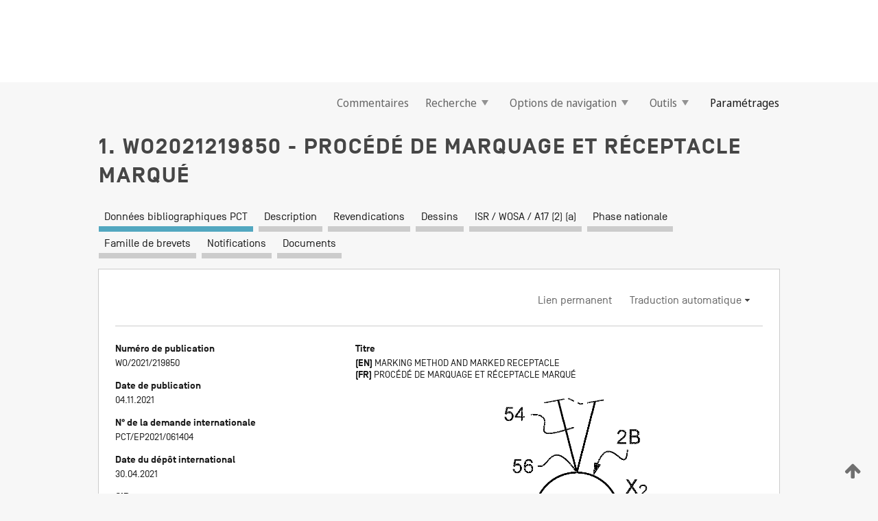

--- FILE ---
content_type: text/html;charset=UTF-8
request_url: https://patentscope.wipo.int/search/fr/detail.jsf?docId=WO2021219850
body_size: 17786
content:
<!DOCTYPE html>
<html xmlns="http://www.w3.org/1999/xhtml"><head id="j_idt3442">
	<meta http-equiv="X-UA-Compatible" content="IE=edge" />
	<meta lang="fr" http-equiv="Content-Type" content="text/html;charset=utf-8" charset="utf-8" />

	
	<meta name="viewport" content="width=device-width, initial-scale=1.0, minimum-scale=1.0, maximum-scale=1.0" />
	
	<meta name="apple-mobile-web-app-capable" content="yes" />
	
	<meta name="apple-mobile-web-app-status-bar-style" content="black-translucent" />
		<meta name="Description" content="This patent search tool allows you not only to search the PCT database of about 2 million International Applications but also the worldwide patent collections. This search facility features: flexible search syntax; automatic word stemming and relevance ranking; as well as graphical results." />

   <meta name="language" content="fr" />
   <meta name="applicationId" content="WO2021219850" />
   <meta name="keywords" content="PROCÉDÉ DE MARQUAGE ET RÉCEPTACLE MARQUÉ" />
   <meta name="description" content="La présente invention concerne un procédé destiné au marquage d'un réceptacle (2) pendant qu'il est déplacé le long d'un chemin de transport, lequel procédé consiste à : - déplacer le réceptacle (2) dans une station de marquage le long du chemin de transport ; - marquer simultanément une première région de surface (2A) et une seconde région de surface (2B) du réceptacle (2) pendant qu'il est déplacé dans la station de marquage le long du chemin de transport, à l'aide d'un premier faisceau laser (44) et d'un second faisceau laser (54) émis dans des directions opposées sur les deux côtés du réceptacle, transversalement à la direction de transport (X&lt;sub&gt;1&lt;/sub&gt;), les première et seconde régions de surface (2A, 2B) étant agencées sensiblement à 180° l'une de l'autre par rapport à un axe principal (X&lt;sub&gt;2&lt;/sub&gt;) du réceptacle." /><link rel="alternate" hreflang="en" href="https://patentscope.wipo.int/search/en/WO2021219850" /><link rel="alternate" hreflang="fr" href="https://patentscope.wipo.int/search/fr/WO2021219850" />

      <meta name="DC.type" content="Patent Application" />
      <meta name="DC.title" content="PROCÉDÉ DE MARQUAGE ET RÉCEPTACLE MARQUÉ" />
      <meta name="DC.identifier" content="WO2021219850" />
         <meta name="DC.creator" scheme="inventor" content="FLOREZ, Mark" />
         <meta name="DC.creator" scheme="inventor" content="LOGEL, Valère" />
         <meta name="DC.creator" scheme="inventor" content="POWELL, Randy" />
         <meta name="DC.contributor" scheme="assignee" content="AIRNOV, INC." />

      <meta name="DC.date" scheme="issued" content="2021-11-04" />
		<meta name="Cache-Control" content="no-cache,no-store,must-revalidate" />
		<meta name="Expires" content="0" />
		<meta name="Pragma" content="no-cache" />
	
	<title>WO2021219850 PROCÉDÉ DE MARQUAGE ET RÉCEPTACLE MARQUÉ</title><link type="text/css" rel="stylesheet" href="/search/javax.faces.resource/theme.css.jsf?ln=primefaces-wipo" /><link type="text/css" rel="stylesheet" href="/search/javax.faces.resource/primefaces/fa/font-awesome.css.xhtml" /><script type="text/javascript" src="/search/javax.faces.resource/omnifaces.js.jsf?ln=omnifaces&amp;v=2.6.9"></script><link type="text/css" rel="stylesheet" href="/search/javax.faces.resource/css/components.css.jsf?ln=w-ps-cc" /><link type="text/css" rel="stylesheet" href="/search/javax.faces.resource/css/components.css.jsf?ln=ps-cc" /><link type="text/css" rel="stylesheet" href="/search/javax.faces.resource/css/common/common.css.jsf" /><link type="text/css" rel="stylesheet" href="/search/javax.faces.resource/css/common/primefaces-custom.css.jsf" /><link type="text/css" rel="stylesheet" href="/search/javax.faces.resource/css/common/wfaces-custom.css.jsf" /><link type="text/css" rel="stylesheet" href="/search/javax.faces.resource/css/wipo/ps-ulf-compatibility.css.jsf" /><link type="text/css" rel="stylesheet" href="/search/javax.faces.resource/css/detail.css.jsf" /><link type="text/css" rel="stylesheet" href="/search/javax.faces.resource/css/machine-translation.css.jsf" /><link type="text/css" rel="stylesheet" href="/search/javax.faces.resource/css/lightbox-ps.css.jsf?ln=lightbox" /><link type="text/css" rel="stylesheet" href="/search/javax.faces.resource/primefaces/components.css.xhtml" /><script type="text/javascript" src="/search/javax.faces.resource/primefaces/jquery/jquery.js.xhtml"></script><script type="text/javascript" src="/search/javax.faces.resource/primefaces/core.js.xhtml"></script><script type="text/javascript" src="/search/javax.faces.resource/primefaces/components.js.xhtml"></script><script type="text/javascript" src="/search/javax.faces.resource/primefaces/jquery/jquery-plugins.js.xhtml"></script><script type="text/javascript" src="/search/javax.faces.resource/jsf.js.jsf?ln=javax.faces"></script><link type="text/css" rel="stylesheet" href="/search/javax.faces.resource/primefaces/timeline/timeline.css.xhtml" /><script type="text/javascript" src="/search/javax.faces.resource/primefaces/timeline/timeline.js.xhtml"></script><script type="text/javascript" src="/search/javax.faces.resource/hotkey/hotkey.js.jsf?ln=primefaces&amp;v=6.1"></script><style type="text/css">
		/*	When the drawerTriggering element has a top/bottom padding/margin (as the mainmenu items), 
			the position of the drawer must be updated correspondignly.*/
		.settings-drawer.b-drawer.wf-drawer-fix-position {
			top: -0.75rem;
		}	
	</style><style type="text/css">
		/*	When the drawerTriggering element has a top/bottom padding/margin (as the mainmenu items), 
			the position of the drawer must be updated correspondignly.*/
		.feedback-drawer.b-drawer.wf-drawer-fix-position {
			top: -0.75rem;
		}
		
		.feedback-message {
			margin-top: 1rem;
		}
	</style><style type="text/css">
		/*	When the drawerTriggering element has a top/bottom padding/margin (as the mainmenu items), 
			the position of the drawer must be updated correspondignly.*/
		.feedback-drawer.b-drawer.wf-drawer-fix-position {
			top: -0.75rem;
		}
	</style><script type="text/javascript">if(window.PrimeFaces){PrimeFaces.settings.locale='fr';}</script>
		<link href="/search/javax.faces.resource/w/css/wfaces.css.xhtml?v=1.0&amp;b=" rel="stylesheet" />
      <link rel="stylesheet" type="text/css" href="/search/javax.faces.resource/css/detail/WO2021219850.css?P22-MKMQOZ-69214" />




	<script>
		var APP_CTX='/search';
	</script>
		<script src="/search/javax.faces.resource/w/js/wfaces.js.xhtml?v=1.0&amp;b="></script><script type="text/javascript">
		epctmsg.lbl_designations_specific="Spécifiques";
		epctmsg.lbl_designations_none="Aucune";
		epctmsg.lbl_designations_all="Toutes";
		epctmsg.lbl_designations_changeSelec="Modifier la sélection";
		epctmsg.lbl_designations_chooseDesig="Choisir des désignations spécifiques";
		epctmsg.no_results_text="Aucun résultat pour :";
	</script><script type="text/javascript" src="/search/javax.faces.resource/js/psa.js.jsf"></script>
			<script src="https://webcomponents.wipo.int/polyfills/webcomponents-loader.js"></script>
	  		
	  		<script src="https://webcomponents.wipo.int/wipo-navbar/wipo-navbar.js"></script><script type="text/javascript" src="/search/javax.faces.resource/js/components.js.jsf?ln=w-ps-cc"></script>
      <script type="text/javascript">
	      const MAX_CHEMICAL_TEXT_TAB_INDEX = -1;
	      const SEARCH_REPORT_TAB_INDEX = 4;
         var taptaUrl= false;
      </script>
      
      <script id="taptaWidgetUrl" src="https://patentscope.wipo.int/translate/widget/app.js" data-mt-widget-site="patentscope"></script><script type="text/javascript" src="/search/javax.faces.resource/lightbox/js/lightbox-ps.js.jsf"></script><script type="text/javascript" src="/search/javax.faces.resource/lightbox/js/jqueryrotate.min.js.jsf"></script>
      
      <script src="/search/resources/js/lib/require.js" type="text/javascript" charset="utf-8"></script><script type="text/javascript" src="/search/javax.faces.resource/js/detail.js.jsf"></script></head><body dir="ltr">
<div class="wf-overlayPanel"></div><div id="pageBlockUI" class="ui-blockui-content ui-widget ui-widget-content ui-corner-all ui-helper-hidden ui-shadow">
	<div class="b-infobox b-infobox--has-spinner">
	  <h4 class="b-infobox__title">
	    Traitement en cours
	  </h4>
	  <div class="b-infobox__text">
	    <p>
	    	Veuillez attendre...
	    </p>
	  </div>
	</div></div><script id="pageBlockUI_s" type="text/javascript">$(function(){PrimeFaces.cw("BlockUI","widget_pageBlockUI",{id:"pageBlockUI",block:"@(.b-page)"});});</script>
<div class="b-page b-page--application">
	<div class="b-navigation b-navigation--has-close"><wipo-navbar appId='app-0072' applicationName='PATENTSCOPE' applicationLink='/search/fr' applicationCategory='patents' login='/search/wiposso/login' logout='/search/wiposso/logout' sso='unauthenticated' language='fr' languageOptions='[{"code":"en","name":null,"link":"/search/en/detail.jsf?docId=WO2021219850","targetTab":null},{"code":"fr","name":null,"link":null,"targetTab":null},{"code":"de","name":null,"link":"/search/de/detail.jsf?docId=WO2021219850","targetTab":null},{"code":"es","name":null,"link":"/search/es/detail.jsf?docId=WO2021219850","targetTab":null},{"code":"pt","name":null,"link":"/search/pt/detail.jsf?docId=WO2021219850","targetTab":null},{"code":"ru","name":null,"link":"/search/ru/detail.jsf?docId=WO2021219850","targetTab":null},{"code":"ja","name":null,"link":"/search/ja/detail.jsf?docId=WO2021219850","targetTab":null},{"code":"zh","name":null,"link":"/search/zh/detail.jsf?docId=WO2021219850","targetTab":null},{"code":"ko","name":null,"link":"/search/ko/detail.jsf?docId=WO2021219850","targetTab":null},{"code":"ar","name":null,"link":"/search/ar/detail.jsf?docId=WO2021219850","targetTab":null}]' userOptions='[{"code":null,"name":"REQUÊTES DE LA SESSION","link":"/search/fr/reg/user_session_queries.jsf","targetTab":"_self"},{"code":null,"name":"REQUÊTES SAUVEGARDÉES","link":"/search/fr/reg/user_queries.jsf","targetTab":"_self"},{"code":null,"name":"LOTS DE MARKUSH","link":"/search/fr/chemc/batches.jsf","targetTab":"_self"},{"code":null,"name":"DEMANDES SUIVIES","link":"/search/fr/reg/watching.jsf","targetTab":"_self"}]' helpOptions='[{"code":"contact","name":null,"link":"https://www3.wipo.int/contact/fr/area.jsp?area=patentscope-db","targetTab":null},{"code":"faq","name":null,"link":"https://www.wipo.int/patentscope/fr/faqs_patentscope.html","targetTab":null}]' helpMore='[{"code":null,"name":"COMMUNAUTÉ DES UTILISATEURS DE PATENTSCOPE","link":"https://www.linkedin.com/groups/9811620/","targetTab":"_blank"},{"code":null,"name":"AIDE PATENTSCOPE","link":"/search/fr/help/help.jsf","targetTab":"_self"},{"code":null,"name":"CONDITIONS D&#39;UTILISATION","link":"https://www.wipo.int/patentscope/fr/data/terms_patentscope.html","targetTab":"_blank"},{"code":null,"name":"POLITIQUE DE CONFIDENTIALITÉ","link":"https://www.wipo.int/tools/fr/privacy_policy-ipportal.html","targetTab":"_blank"}]' hide-search='true'><div style='background:black; height: 48px; width: 100%'></div></wipo-navbar>

	<div class="ps-mainmenu--container">
<form id="formMainMenu" name="formMainMenu" method="post" action="/search/fr/detail.jsf?docId=WO2021219850" enctype="application/x-www-form-urlencoded">
<input type="hidden" name="formMainMenu" value="formMainMenu" />

	
	
			<div class="ps-mainmenu">

				<div class="ps-mainmenu--item">
				</div>
				
				<div class="ps-mainmenu--item">
	
	<div class="ps-drawer-trigger b-pointer b-pointer--is-toggle" aria-controls="feedback_drawer"><a id="formMainMenu:feedbackLink" href="#" onclick="mojarra.ab(this,event,'action',0,'feedbackForm');return false">Commentaires</a>
	</div>
				</div>
			
				<div class="ps-mainmenu--item">
		<button id="formMainMenu:triggerSearchMenu" class="ps-plain-button " type="button">Recherche
			<span class="icon-wrapper small-arrow-down-icon"></span>
		</button><div id="formMainMenu:j_idt3558" class="ui-menu ui-menu-dynamic ui-widget ui-widget-content ui-corner-all ui-helper-clearfix ui-shadow ps-mainmenu--submenu" role="menu"><div tabindex="0" class="ui-helper-hidden-accessible"></div><ul class="ui-menu-list ui-helper-reset"><li class="ui-menuitem ui-widget ui-corner-all" role="menuitem"><a tabindex="-1" id="formMainMenu:simpleSearch" class="ui-menuitem-link ui-corner-all" href="#" onclick="document.location.href='/search/fr/search.jsf';PrimeFaces.ab({s:&quot;formMainMenu:simpleSearch&quot;,f:&quot;formMainMenu&quot;});return false;"><span class="ui-menuitem-text">Recherche simple</span></a></li><li class="ui-menuitem ui-widget ui-corner-all" role="menuitem"><a tabindex="-1" id="formMainMenu:advancedSearch" class="ui-menuitem-link ui-corner-all" href="#" onclick="document.location.href='/search/fr/advancedSearch.jsf';PrimeFaces.ab({s:&quot;formMainMenu:advancedSearch&quot;,f:&quot;formMainMenu&quot;});return false;"><span class="ui-menuitem-text">Recherche avancée</span></a></li><li class="ui-menuitem ui-widget ui-corner-all" role="menuitem"><a tabindex="-1" id="formMainMenu:structuredSearch" class="ui-menuitem-link ui-corner-all" href="#" onclick="document.location.href='/search/fr/structuredSearch.jsf';PrimeFaces.ab({s:&quot;formMainMenu:structuredSearch&quot;,f:&quot;formMainMenu&quot;});return false;"><span class="ui-menuitem-text">Combinaison de champs</span></a></li><li class="ui-menuitem ui-widget ui-corner-all" role="menuitem"><a tabindex="-1" id="formMainMenu:clir" class="ui-menuitem-link ui-corner-all" href="#" onclick="document.location.href='/search/fr/clir/clir.jsf';PrimeFaces.ab({s:&quot;formMainMenu:clir&quot;,f:&quot;formMainMenu&quot;});return false;"><span class="ui-menuitem-text">Expansion de requête multilingue</span></a></li><li class="ui-menuitem ui-widget ui-corner-all" role="menuitem"><a tabindex="-1" class="ui-menuitem-link ui-corner-all" href="#" onclick="document.location.href='/search/fr/chemc/chemc.jsf';PrimeFaces.ab({s:&quot;formMainMenu:j_idt3559&quot;,f:&quot;formMainMenu&quot;});return false;"><span class="ui-menuitem-text">Composés chimiques (Connexion requise)</span></a></li></ul></div><script id="formMainMenu:j_idt3558_s" type="text/javascript">$(function(){PrimeFaces.cw("PlainMenu","widget_formMainMenu_j_idt3558",{id:"formMainMenu:j_idt3558",overlay:true,my:"left top",at:"left bottom",trigger:"formMainMenu:triggerSearchMenu",triggerEvent:"click"});});</script>
				</div>

	
				<div class="ps-mainmenu--item">
		<button id="formMainMenu:triggerBrowseMenu" class="ps-plain-button " type="button">Options de navigation
			<span class="icon-wrapper small-arrow-down-icon"></span>
		</button><div id="formMainMenu:j_idt3569" class="ui-menu ui-menu-dynamic ui-widget ui-widget-content ui-corner-all ui-helper-clearfix ui-shadow ui-menu-toggleable ps-mainmenu--submenu" role="menu"><div tabindex="0" class="ui-helper-hidden-accessible"></div><ul class="ui-menu-list ui-helper-reset"><li class="ui-menuitem ui-widget ui-corner-all" role="menuitem"><a tabindex="-1" id="formMainMenu:browseByWeek" class="ui-menuitem-link ui-corner-all" href="#" onclick="document.location.href='/search/fr/resultWeeklyBrowse.jsf';PrimeFaces.ab({s:&quot;formMainMenu:browseByWeek&quot;,f:&quot;formMainMenu&quot;});return false;"><span class="ui-menuitem-text">Recherche par semaine (PCT)</span></a></li><li class="ui-menuitem ui-widget ui-corner-all" role="menuitem"><a tabindex="-1" id="formMainMenu:pctBrowse" class="ui-menuitem-link ui-corner-all" href="#" onclick="document.location.href='/search/fr/pctBrowse.jsf';PrimeFaces.ab({s:&quot;formMainMenu:pctBrowse&quot;,f:&quot;formMainMenu&quot;});return false;"><span class="ui-menuitem-text">Archives de la Gazette</span></a></li><li class="ui-menuitem ui-widget ui-corner-all" role="menuitem"><a tabindex="-1" id="formMainMenu:sequenceListing" class="ui-menuitem-link ui-corner-all" href="#" onclick="document.location.href='/search/fr/sequences.jsf';PrimeFaces.ab({s:&quot;formMainMenu:sequenceListing&quot;,f:&quot;formMainMenu&quot;});return false;"><span class="ui-menuitem-text">Listages de séquences</span></a></li><li id="formMainMenu:j_idt3570" class="ui-widget-header ui-corner-all"><h3><span class="ui-icon ui-icon-triangle-1-s"></span>Entrées en phase nationale</h3></li><li class="ui-menuitem ui-widget ui-corner-all ui-submenu-child" role="menuitem"><a tabindex="-1" id="formMainMenu:pctNPE" class="ui-menuitem-link ui-corner-all" href="/search/static/npe/npe.zip"><span class="ui-menuitem-text"><table>
<tbody>
<tr>
<td>Entrées en phase nationale Téléchargement complet</td>
<td><label class="icon-wrapper http-download-icon ps-left-space"></label></td>
<td>
									<a href="ftp://ftp.wipo.int/patentscope/pdf/npe/npe.zip" class="icon-wrapper ftp-download-icon ps-left-space"></a></td>
</tr>
</tbody>
</table>
</span></a></li><li class="ui-menuitem ui-widget ui-corner-all ui-submenu-child" role="menuitem"><a tabindex="-1" id="formMainMenu:pctNPEinc" class="ui-menuitem-link ui-corner-all" href="/search/static/npe/npe-incremental.zip"><span class="ui-menuitem-text"><table>
<tbody>
<tr>
<td>Entrées en phase nationale Téléchargement progressif (7 derniers jours)</td>
<td><label class="icon-wrapper http-download-icon ps-left-space"></label></td>
<td>
									<a href="ftp://ftp.wipo.int/patentscope/pdf/npe/npe-incremental.zip" class="icon-wrapper ftp-download-icon ps-left-space"></a></td>
</tr>
</tbody>
</table>
</span></a></li><li id="formMainMenu:j_idt3579" class="ui-widget-header ui-corner-all"><h3><span class="ui-icon ui-icon-triangle-1-s"></span>Fichier d'autorité</h3></li><li class="ui-menuitem ui-widget ui-corner-all ui-submenu-child" role="menuitem"><a tabindex="-1" id="formMainMenu:authorityFileST37" class="ui-menuitem-link ui-corner-all" href="/search/static/authority/WO_AF.zip"><span class="ui-menuitem-text"><table>
<tbody>
<tr>
<td>Fichier d'autorité Télécharger le ST37 standard</td>
<td><label class="icon-wrapper http-download-icon ps-left-space"></label></td>
<td>
									<a href="ftp://ftp.wipo.int/patentscope/pdf/gazette/WO_AF.zip" class="icon-wrapper ftp-download-icon ps-left-space"></a></td>
</tr>
</tbody>
</table>
</span></a></li></ul></div><script id="formMainMenu:j_idt3569_s" type="text/javascript">$(function(){PrimeFaces.cw("PlainMenu","widget_formMainMenu_j_idt3569",{id:"formMainMenu:j_idt3569",toggleable:true,overlay:true,my:"left top",at:"left bottom",trigger:"formMainMenu:triggerBrowseMenu",triggerEvent:"click"});});</script>
		
				</div><div id="formMainMenu:toolsMainMenu" class="ps-mainmenu--item js-multiDocumentDownloadEnabled">
		<button id="formMainMenu:triggerToolsMenu" class="ps-plain-button " type="button">Outils
			<span class="icon-wrapper small-arrow-down-icon"></span>
		</button><div id="formMainMenu:j_idt3593" class="ui-menu ui-menu-dynamic ui-widget ui-widget-content ui-corner-all ui-helper-clearfix ui-shadow ps-mainmenu--submenu" role="menu"><div tabindex="0" class="ui-helper-hidden-accessible"></div><ul class="ui-menu-list ui-helper-reset"><li class="ui-menuitem ui-widget ui-corner-all" role="menuitem"><a tabindex="-1" class="ui-menuitem-link ui-corner-all" href="https://patentscope.wipo.int/translate/translate.jsf?interfaceLanguage=fr" target="_blank"><span class="ui-menuitem-text">WIPO Translate</span></a></li><li class="ui-menuitem ui-widget ui-corner-all" role="menuitem"><a tabindex="-1" class="ui-menuitem-link ui-corner-all" href="https://wipopearl.wipo.int/fr/linguistic" target="_blank"><span class="ui-menuitem-text">WIPO Pearl</span></a></li><li class="ui-menuitem ui-widget ui-corner-all" role="menuitem"><a tabindex="-1" id="formMainMenu:greenInventory" class="ui-menuitem-link ui-corner-all" href="https://www.wipo.int/classifications/ipc/green-inventory/home" target="_blank"><span class="ui-menuitem-text">L’inventaire vert selon la CIB</span></a></li><li class="ui-menuitem ui-widget ui-corner-all" role="menuitem"><a tabindex="-1" id="formMainMenu:aiIndex" class="ui-menuitem-link ui-corner-all" href="https://www.wipo.int/tech_trends/fr/artificial_intelligence/patentscope.html" target="_blank"><span class="ui-menuitem-text">Index pour l’intelligence artificielle</span></a></li><li class="ui-menuitem ui-widget ui-corner-all" role="menuitem"><a tabindex="-1" id="formMainMenu:covid19" class="ui-menuitem-link ui-corner-all" href="#" onclick="document.location.href='/search/fr/covid19.jsf';PrimeFaces.ab({s:&quot;formMainMenu:covid19&quot;,f:&quot;formMainMenu&quot;});return false;"><span class="ui-menuitem-text">Soutenir les efforts liés à la COVID-19</span></a></li><li class="ui-menuitem ui-widget ui-corner-all" role="menuitem"><a tabindex="-1" id="formMainMenu:sdg" class="ui-menuitem-link ui-corner-all" href="#" onclick="document.location.href='/search/fr/sdg.jsf';PrimeFaces.ab({s:&quot;formMainMenu:sdg&quot;,f:&quot;formMainMenu&quot;});return false;"><span class="ui-menuitem-text">Objectifs de développement durable (ODD)</span></a></li><li class="ui-menuitem ui-widget ui-corner-all" role="menuitem"><a tabindex="-1" class="ui-menuitem-link ui-corner-all" href="https://www.wipo.int/patent_register_portal" target="_blank"><span class="ui-menuitem-text">Portail d'accès aux registres de brevets nationaux</span></a></li></ul></div><script id="formMainMenu:j_idt3593_s" type="text/javascript">$(function(){PrimeFaces.cw("PlainMenu","widget_formMainMenu_j_idt3593",{id:"formMainMenu:j_idt3593",overlay:true,my:"left top",at:"left bottom",trigger:"formMainMenu:triggerToolsMenu",triggerEvent:"click"});});</script></div>
	
	
				<div class="ps-mainmenu--item">
	
	<div class="ps-drawer-trigger b-pointer b-pointer--is-toggle" aria-controls="settings_drawer">
						<span>Paramétrages</span>
	</div>
				</div>
				
		    </div><input type="hidden" name="javax.faces.ViewState" id="j_id1:javax.faces.ViewState:0" value="5719694612802301089:7374200053549291104" autocomplete="off" />
</form>
	</div>
		<div id="settings_drawer" class="ps-drawer b-drawer b-workbench-filter-advanced     wf-drawer-fix-position      settings-drawer">

			<div class="b-drawer__step">
				<h2 class="b-drawer__title">Paramétrages</h2>
					<div class="b-drawer__title-actions"><button id="j_idt3612" name="j_idt3612" class="b-button" onclick="PrimeFaces.ab({s:&quot;j_idt3612&quot;,f:&quot;settingsForm&quot;,u:&quot;settingsForm&quot;});return false;" type="submit"><span class="ui-button-text ui-c">Réinitialiser</span></button><script id="j_idt3612_s" type="text/javascript">PrimeFaces.cw("CommandButton","widget_j_idt3612",{id:"j_idt3612"});</script><button id="j_idt3613" name="j_idt3613" class="b-button b-button--is-type_primary js-close-pointer js-close-button" onclick="onDrawerClose(this);" type="button" aria-controls="settings_drawer"><span class="ui-button-text ui-c">Fermer</span></button><script id="j_idt3613_s" type="text/javascript">PrimeFaces.cw("CommandButton","widget_j_idt3613",{id:"j_idt3613"});</script>
					</div>
			</div>

			<div class="ps-drawer--content">
<form id="settingsForm" name="settingsForm" method="post" action="/search/fr/detail.jsf?docId=WO2021219850" enctype="application/x-www-form-urlencoded">
<input type="hidden" name="settingsForm" value="settingsForm" />
<div id="settingsForm:j_idt3615" class="ui-tabmenu ui-widget ui-widget-content ui-corner-all ps-tabmenu ps-tabmenu--is-plain"><ul class="ui-tabmenu-nav ui-helper-reset ui-helper-clearfix ui-widget-header ui-corner-all" role="tablist"><li class="ui-tabmenuitem ui-state-default ui-state-active ui-corner-top" role="tab" aria-expanded="true" aria-selected="true"><a tabindex="-1" class="ui-menuitem-link ui-corner-all" href="#" onclick="PrimeFaces.ab({s:&quot;settingsForm:j_idt3616&quot;,u:&quot;settingsForm&quot;,f:&quot;settingsForm&quot;});return false;"><span class="ui-menuitem-text">Recherche</span></a></li><li class="ui-tabmenuitem ui-state-default ui-corner-top" role="tab" aria-expanded="false" aria-selected="false"><a tabindex="-1" class="ui-menuitem-link ui-corner-all" href="#" onclick="PrimeFaces.ab({s:&quot;settingsForm:j_idt3617&quot;,u:&quot;settingsForm&quot;,f:&quot;settingsForm&quot;});return false;"><span class="ui-menuitem-text">Office</span></a></li><li class="ui-tabmenuitem ui-state-default ui-corner-top" role="tab" aria-expanded="false" aria-selected="false"><a tabindex="-1" class="ui-menuitem-link ui-corner-all" href="#" onclick="PrimeFaces.ab({s:&quot;settingsForm:j_idt3618&quot;,u:&quot;settingsForm&quot;,f:&quot;settingsForm&quot;});return false;"><span class="ui-menuitem-text">Résultats</span></a></li><li class="ui-tabmenuitem ui-state-default ui-corner-top" role="tab" aria-expanded="false" aria-selected="false"><a tabindex="-1" class="ui-menuitem-link ui-corner-all" href="#" onclick="PrimeFaces.ab({s:&quot;settingsForm:j_idt3619&quot;,u:&quot;settingsForm&quot;,f:&quot;settingsForm&quot;});return false;"><span class="ui-menuitem-text">Télécharger</span></a></li><li class="ui-tabmenuitem ui-state-default ui-corner-top" role="tab" aria-expanded="false" aria-selected="false"><a tabindex="-1" class="ui-menuitem-link ui-corner-all" href="#" onclick="PrimeFaces.ab({s:&quot;settingsForm:j_idt3620&quot;,u:&quot;settingsForm&quot;,f:&quot;settingsForm&quot;});return false;"><span class="ui-menuitem-text">Interface</span></a></li></ul></div><script id="settingsForm:j_idt3615_s" type="text/javascript">PrimeFaces.cw("TabMenu","widget_settingsForm_j_idt3615",{id:"settingsForm:j_idt3615"});</script><div id="settingsForm:querySection" class="ui-outputpanel ui-widget">
	<div id="settingsForm:j_idt3622" class="b-edit-panel">
		<div class="b-edit-panel__content">

	<div id="settingsForm:j_idt3623" class="b-edit-panel__section-group">
		<div class="b-edit-panel__section b-view-panel__section--slots_two">
    
    <div id="settingsForm:j_idt3624" class="b-view-panel__slot w-slot">
	<div id="settingsForm:queryLanguage">
		<div class="b-input b-input-dropdown b-input--has-floatlabel b-input--is-select                         ">
	
			<div class="b-input__table">
				<div class="b-input__table-td b-input__table-td__dropdown">
					<label class="b-input__label b-input__label"><label>Langue d'interrogation</label>
					</label><select id="settingsForm:queryLanguage:input" name="settingsForm:queryLanguage:input" class="b-input__input b-input__dropdown-input" size="1" onselect="" tabindex="" onchange="PrimeFaces.ab({s:this,e:&quot;change&quot;,p:&quot;settingsForm:queryLanguage:input&quot;,u:&quot;@(.js-searchTextLanguage-option)&quot;});">	<option value="bg">Bulgare</option>
	<option value="hr">Croate</option>
	<option value="fi">Finnois</option>
	<option value="el">Grec</option>
	<option value="ge">Géorgien</option>
	<option value="id">Indonésien</option>
	<option value="kk">Kazakh</option>
	<option value="kh">Khmer</option>
	<option value="lo">Lao</option>
	<option value="lv">Letton</option>
	<option value="lt">Lituanien </option>
	<option value="ms">Malais</option>
	<option value="no">Norvégien</option>
	<option value="nl">Néerlandais</option>
	<option value="ro">Roumain</option>
	<option value="sr">Serbe</option>
	<option value="sk">Slovaque</option>
	<option value="cs">Tchèque</option>
	<option value="th">Thaïlandais</option>
	<option value="tr">Turc</option>
	<option value="de">allemand</option>
	<option value="en">anglais</option>
	<option value="ar">arabe</option>
	<option value="zh">chinois</option>
	<option value="ko">coréen</option>
	<option value="da">danois</option>
	<option value="es">espagnol</option>
	<option value="et">estonien</option>
	<option value="fr">français</option>
	<option value="hu">hongrois</option>
	<option value="he">hébreu</option>
	<option value="it">italien</option>
	<option value="ja">japonais</option>
	<option value="pl">polonais</option>
	<option value="pt">portugais</option>
	<option value="ru">russe</option>
	<option value="sv">suédois</option>
	<option value="vn">vietnamien</option>
	<option value="GUI" selected="selected">Défaut</option>
</select>
	
				</div>
			</div><div id="settingsForm:queryLanguage:error"></div><div id="settingsForm:queryLanguage:info"></div>
		</div>
	</div>
	</div>
			
		</div>
	</div>

	<div id="settingsForm:j_idt3685" class="b-edit-panel__section-group">
		<div class="b-edit-panel__section b-view-panel__section--slots_three">
    
    <div id="settingsForm:j_idt3686" class="b-view-panel__slot w-slot">
	<div id="settingsForm:stemmingOption">
		
		<div class="b-input b-input-checkbox                    ">
			<div class="b-input__checkbox-input">
				<fieldset class="b-input__checkbox-group">
      				<div class="b-input__table">
						<label class="b-input__checkbox-item b-input__table-tr"><input id="settingsForm:stemmingOption:input" type="checkbox" name="settingsForm:stemmingOption:input" checked="checked" tabindex="" onclick="PrimeFaces.ab({s:this,e:&quot;click&quot;,p:&quot;settingsForm:stemmingOption:input&quot;,u:&quot;@(.js-stemming-option)&quot;});" />
							<span class="b-input__checkbox-item-text b-input__table-td b-input__checkbox-input-label">Stemming/racinisation
							</span>
						</label>
					</div>
				</fieldset>
			</div><div id="settingsForm:stemmingOption:error"></div><div id="settingsForm:stemmingOption:info"></div>
	</div>
	</div>
	</div>
    
    <div id="settingsForm:j_idt3706" class="b-view-panel__slot w-slot">
	<div id="settingsForm:singleFamilyMemberOption">
		
		<div class="b-input b-input-checkbox                    ">
			<div class="b-input__checkbox-input">
				<fieldset class="b-input__checkbox-group">
      				<div class="b-input__table">
						<label class="b-input__checkbox-item b-input__table-tr"><input id="settingsForm:singleFamilyMemberOption:input" type="checkbox" name="settingsForm:singleFamilyMemberOption:input" tabindex="" onclick="PrimeFaces.ab({s:this,e:&quot;click&quot;,p:&quot;settingsForm:singleFamilyMemberOption:input&quot;,u:&quot;@(.js-singleFamilyMember-option)&quot;});" />
							<span class="b-input__checkbox-item-text b-input__table-td b-input__checkbox-input-label">Membre de famille unique
							</span>
						</label>
					</div>
				</fieldset>
			</div><div id="settingsForm:singleFamilyMemberOption:error"></div><div id="settingsForm:singleFamilyMemberOption:info"></div>
	</div>
	</div>
	</div>
    
    <div id="settingsForm:j_idt3726" class="b-view-panel__slot w-slot">
	<div id="settingsForm:includeNplOption">
		
		<div class="b-input b-input-checkbox                    ">
			<div class="b-input__checkbox-input">
				<fieldset class="b-input__checkbox-group">
      				<div class="b-input__table">
						<label class="b-input__checkbox-item b-input__table-tr"><input id="settingsForm:includeNplOption:input" type="checkbox" name="settingsForm:includeNplOption:input" tabindex="" onclick="PrimeFaces.ab({s:this,e:&quot;click&quot;,p:&quot;settingsForm:includeNplOption:input&quot;,u:&quot;@(.js-includeNPL-option)&quot;});" />
							<span class="b-input__checkbox-item-text b-input__table-td b-input__checkbox-input-label">Inclure la LNB
							</span>
						</label>
					</div>
				</fieldset>
			</div><div id="settingsForm:includeNplOption:error"></div><div id="settingsForm:includeNplOption:info"></div>
	</div>
	</div>
	</div>
			
		</div>
	</div>

	<div id="settingsForm:j_idt3763" class="b-edit-panel__section-group">
		<div class="b-edit-panel__section b-view-panel__section--slots_three">
    
    <div id="settingsForm:j_idt3764" class="b-view-panel__slot w-slot">
	<div id="settingsForm:sortOption">
		<div class="b-input b-input-dropdown b-input--has-floatlabel b-input--is-select                         ">
	
			<div class="b-input__table">
				<div class="b-input__table-td b-input__table-td__dropdown">
					<label class="b-input__label b-input__label">Trier par:
					</label><select id="settingsForm:sortOption:input" name="settingsForm:sortOption:input" class="b-input__input b-input__dropdown-input" size="1" onselect="" tabindex="" onchange="mojarra.ab(this,event,'change',0,0)">	<option value="-score" selected="selected">Pertinence</option>
	<option value="-DP">Date de pub. antichronologique</option>
	<option value="+DP">Date de pub. chronologique</option>
	<option value="-AD">Date de demande antichronologique</option>
	<option value="+AD">Date de demande chronologique</option>
</select>
	
				</div>
			</div><div id="settingsForm:sortOption:error"></div><div id="settingsForm:sortOption:info"></div>
		</div>
	</div>
	</div>
    
    <div id="settingsForm:j_idt3786" class="b-view-panel__slot w-slot">
	<div id="settingsForm:lengthOption">
		<div class="b-input b-input-dropdown b-input--has-floatlabel b-input--is-select                         ">
	
			<div class="b-input__table">
				<div class="b-input__table-td b-input__table-td__dropdown">
					<label class="b-input__label b-input__label"><label>Nombre de réponses par page</label>
					</label><select id="settingsForm:lengthOption:input" name="settingsForm:lengthOption:input" class="b-input__input b-input__dropdown-input" size="1" onselect="" tabindex="" onchange="mojarra.ab(this,event,'change',0,0)">	<option value="10" selected="selected">10</option>
	<option value="50">50</option>
	<option value="100">100</option>
	<option value="200">200</option>
</select>
	
				</div>
			</div><div id="settingsForm:lengthOption:error"></div><div id="settingsForm:lengthOption:info"></div>
		</div>
	</div>
	</div>
    
    <div id="settingsForm:j_idt3811" class="b-view-panel__slot w-slot">
	<div id="settingsForm:j_idt3812">
		<div class="b-input b-input-dropdown b-input--has-floatlabel b-input--is-select                         ">
	
			<div class="b-input__table">
				<div class="b-input__table-td b-input__table-td__dropdown">
					<label class="b-input__label b-input__label">Vue de la liste de résultats
					</label><select id="settingsForm:j_idt3812:input" name="settingsForm:j_idt3812:input" class="b-input__input b-input__dropdown-input" size="1" onselect="" tabindex="" onchange="mojarra.ab(this,event,'change',0,0)">	<option value="SIMPLE_VIEW">Simple</option>
	<option value="DOUBLE_VIEW">Double</option>
	<option value="ALL_VIEW" selected="selected">Tout</option>
	<option value="ALL_VIEW_IMAGE">Tout + Image</option>
	<option value="IMAGE_ONLY">Image</option>
	<option value="MULTI_LANGS">Multi-colonnes</option>
</select>
	
				</div>
			</div><div id="settingsForm:j_idt3812:error"></div><div id="settingsForm:j_idt3812:info"></div>
		</div>
	</div>
	</div>
			
		</div>
	</div>
		</div>
	</div></div><input type="hidden" name="javax.faces.ViewState" id="j_id1:javax.faces.ViewState:1" value="5719694612802301089:7374200053549291104" autocomplete="off" />
</form>
			</div>
		</div>
		<div id="feedback_drawer" class="ps-drawer b-drawer b-workbench-filter-advanced     wf-drawer-fix-position      feedback-drawer">

			<div class="b-drawer__step">
				<h2 class="b-drawer__title">Commentaires</h2>
					<div class="b-drawer__title-actions"><button id="j_idt4421" name="j_idt4421" class="b-button js-close-pointer js-close-button" onclick="PrimeFaces.ab({s:&quot;j_idt4421&quot;,p:&quot;j_idt4421&quot;,u:&quot;feedbackForm&quot;});return false;" type="submit" aria-controls="feedback_drawer"><span class="ui-button-text ui-c">Fermer</span></button><script id="j_idt4421_s" type="text/javascript">PrimeFaces.cw("CommandButton","widget_j_idt4421",{id:"j_idt4421"});</script>
					</div>
			</div>

			<div class="ps-drawer--content">
<form id="feedbackForm" name="feedbackForm" method="post" action="/search/fr/detail.jsf?docId=WO2021219850" enctype="application/x-www-form-urlencoded">
<input type="hidden" name="feedbackForm" value="feedbackForm" />
<span id="feedbackForm:feedbackPanel">
			<div class="feedback-message"><p>Donnez-nous votre avis au sujet de PATENTSCOPE ou dites-nous ce qui pourrait être ajouté ou comment nous pourrions améliorer l'interface.</p>
			</div>
	<div id="feedbackForm:j_idt4425" class="b-edit-panel">
		<div class="b-edit-panel__content">

	<div id="feedbackForm:j_idt4426" class="b-edit-panel__section-group">
		<div class="b-edit-panel__section ">
    
    <div id="feedbackForm:j_idt4427" class="b-view-panel__slot w-slot">
	<div id="feedbackForm:feedback">
		<div class="b-input b-input-text-area b-input--has-floatlabel      b-input--is-required                      ">
	
			<div class="b-input__table">
				<div class="b-input__table-td">
	
					<label class="b-input__label"><span class="ie-bg-label">Vos commentaires</span></label><textarea id="feedbackForm:feedback:input" name="feedbackForm:feedback:input" cols="20" rows="3" tabindex="" maxlength="2147483647" style="overflow-y: auto; " aria-required="true" class="ui-inputfield ui-inputtextarea ui-widget ui-state-default ui-corner-all b-input__text-area-input  ui-inputtextarea-resizable"></textarea><script id="feedbackForm:feedback:input_s" type="text/javascript">$(function(){PrimeFaces.cw("InputTextarea","widget_feedbackForm_feedback_input",{id:"feedbackForm:feedback:input",autoResize:true,counter:"feedbackForm:feedback:display",counterTemplate:"{0} caractères restants."});});</script>
	
				</div>
			</div><div id="feedbackForm:feedback:error"></div><div id="feedbackForm:feedback:info"></div>
		</div>
	</div>
	<div id="feedbackForm:contactEmail">
		<div class="b-input b-input-text b-input--has-floatlabel       b-input--is-required                   ">
			<div class="b-input__table" style="width: 100%">
				<div class="b-input__table-td">
					<label class="b-input__label">Courriel de contact
					</label><input id="feedbackForm:contactEmail:input" type="text" name="feedbackForm:contactEmail:input" autocomplete="off" class="b-input__input b-input__text-input                       " onkeydown="" onkeyup="" style="" tabindex="" title="" />
				</div><div id="feedbackForm:contactEmail:buttons" class="b-input__button-wrapper"><button id="feedbackForm:contactEmail:j_idt4452" name="feedbackForm:contactEmail:j_idt4452" class="b-button b-button--is-type_primary" onclick="PrimeFaces.ab({s:&quot;feedbackForm:contactEmail:j_idt4452&quot;,p:&quot;feedbackForm&quot;,u:&quot;feedbackForm&quot;,onco:function(xhr,status,args){if (args &amp;&amp; args.closeDrawer) { PSComponents.closeDrawer('feedback_drawer'); };}});return false;" type="submit"><span class="ui-button-text ui-c">Envoyer</span></button><script id="feedbackForm:contactEmail:j_idt4452_s" type="text/javascript">PrimeFaces.cw("CommandButton","widget_feedbackForm_contactEmail_j_idt4452",{id:"feedbackForm:contactEmail:j_idt4452"});</script></div>
	
		     </div><div id="feedbackForm:contactEmail:error"></div><div id="feedbackForm:contactEmail:info"></div>
	    </div>
    </div>
	</div>
			
		</div>
	</div>
		</div>
	</div><span id="feedbackForm:j_idt4505"></span><script type="text/javascript">$(function(){PrimeFaces.focus('feedbackForm:feedback:input');});</script></span><input type="hidden" name="javax.faces.ViewState" id="j_id1:javax.faces.ViewState:2" value="5719694612802301089:7374200053549291104" autocomplete="off" />
</form>
			</div>
		</div>
		<div id="goto_drawer" class="ps-drawer b-drawer b-workbench-filter-advanced     wf-drawer-fix-position      goto-drawer">

			<div class="b-drawer__step">
				<h2 class="b-drawer__title">Aller à Demande</h2>
			</div>

			<div class="ps-drawer--content">
<form id="gotoForm" name="gotoForm" method="post" action="/search/fr/detail.jsf?docId=WO2021219850" enctype="application/x-www-form-urlencoded">
<input type="hidden" name="gotoForm" value="gotoForm" />

	<div id="gotoForm:j_idt4534" class="b-edit-panel">
		<div class="b-edit-panel__content">

	<div id="gotoForm:j_idt4535" class="b-edit-panel__section-group">
		<div class="b-edit-panel__section ">
    
    <div id="gotoForm:j_idt4536" class="b-view-panel__slot w-slot">
	<div id="gotoForm:gotoApplicationNumber">
		<div class="b-input b-input-text b-input--has-floatlabel       b-input--is-required                   ">
			<div class="b-input__table" style="width: 100%">
				<div class="b-input__table-td">
					<label class="b-input__label">Identifiant/numéro de demande
					</label><input id="gotoForm:gotoApplicationNumber:input" type="text" name="gotoForm:gotoApplicationNumber:input" autocomplete="off" class="b-input__input b-input__text-input                       " onkeydown="if (event.keyCode == 13) {$('.js-goto-button').click(); return false;}" onkeyup="" style="" tabindex="" title="" />
				</div><div id="gotoForm:gotoApplicationNumber:buttons" class="b-input__button-wrapper"><button id="gotoForm:gotoApplicationNumber:j_idt4538" name="gotoForm:gotoApplicationNumber:j_idt4538" class="b-button-medium primary js-goto-button" onclick="PrimeFaces.ab({s:&quot;gotoForm:gotoApplicationNumber:j_idt4538&quot;,u:&quot;gotoForm&quot;});return false;" type="submit"><span class="ui-button-icon-left ui-icon ui-c b-icon b-icon--search"></span><span class="ui-button-text ui-c"></span></button><script id="gotoForm:gotoApplicationNumber:j_idt4538_s" type="text/javascript">PrimeFaces.cw("CommandButton","widget_gotoForm_gotoApplicationNumber_j_idt4538",{id:"gotoForm:gotoApplicationNumber:j_idt4538"});</script></div>
	
		     </div><div id="gotoForm:gotoApplicationNumber:error"></div><div id="gotoForm:gotoApplicationNumber:info"></div>
	    </div>
    </div>
	</div>
			
		</div>
	</div>
		</div>
	</div><span id="gotoForm:j_idt4591"></span><script type="text/javascript">$(function(){PrimeFaces.focus('gotoForm:gotoApplicationNumber');});</script><input type="hidden" name="javax.faces.ViewState" id="j_id1:javax.faces.ViewState:3" value="5719694612802301089:7374200053549291104" autocomplete="off" />
</form>
			</div>
		</div>
		
		
		<div class="b-navigation-floater-bottom">
			<a class="fa fa-fw fa-arrow-up" style="text-decoration:none; float: right; color: #707070; font-size: 26px; margin: 20px;" onclick="wscrollToTop();"></a>
		</div>
		
	</div>
 
<div class="b-page-header">
<form id="headerForm" name="headerForm" method="post" action="/search/fr/detail.jsf" enctype="application/x-www-form-urlencoded">
<input type="hidden" name="headerForm" value="headerForm" />
<div id="headerForm:headerFormContent" class="ui-outputpanel ui-widget">
		
	  <h1 class="b-page-header__title js-toggle-portfolio">
						<div class="ps-page-header--subtitle">
							<div class="ps-page-header--subtitle--text">1. WO2021219850 - PROCÉDÉ DE MARQUAGE ET RÉCEPTACLE MARQUÉ</div>
							<div class="ps-page-header--subtitle--actions"></div>
						</div>   <span class="b-page-header__title-details"></span>
	  </h1>
	  
	  <div class="b-page-header__actions">
	    <div class="b-page-header__status-text"></div>
	          
	          
	      </div></div><input type="hidden" name="javax.faces.ViewState" id="j_id1:javax.faces.ViewState:4" value="5719694612802301089:7374200053549291104" autocomplete="off" />
</form>
</div>


	
	
	
	<div id="popups">
	</div>
	
	
	
	
	<div class="c-left-watermark">
	</div>
		
		<div class="b-step b-pointer-scope">
	 
			 <div class="b-step__content">
		    	
		    	<div class="b-step__content-top">
			<div id="google_translate_element-detail" style="display:none">
			   <div style="display: flex; flex-wrap: nowrap">
                  
                  <span class="notranslate" style="color:black">Translated by Google</span>
                  <span class="icon-wrapper close-icon" onclick="location.reload()"></span>
               </div>        
			</div>
            
            <div id="mytable" class="detail-page-content" lang="en">
<form id="detailMainForm" name="detailMainForm" method="post" action="/search/fr/detail.jsf?docId=WO2021219850" class="detail-form" enctype="application/x-www-form-urlencoded">
<input type="hidden" name="detailMainForm" value="detailMainForm" />
<div id="detailMainForm:j_idt4688" class="ui-outputpanel ui-widget"><div id="detailMainForm:MyTabViewId" class="ui-tabs ui-widget ui-widget-content ui-corner-all ui-hidden-container ui-tabs-top ps-tabmenu ps-tabmenu--is-plain" data-widget="_MyTabViewId"><ul class="ui-tabs-nav ui-helper-reset ui-widget-header ui-corner-all" role="tablist"><li class="ui-state-default ui-tabs-selected ui-state-active ui-corner-top" role="tab" aria-expanded="true" aria-selected="true"><a href="#detailMainForm:MyTabViewId:PCTBIBLIO" tabindex="-1">Données bibliographiques PCT</a></li><li class="ui-state-default ui-corner-top" role="tab" aria-expanded="false" aria-selected="false"><a href="#detailMainForm:MyTabViewId:PCTDESCRIPTION" tabindex="-1">Description</a></li><li class="ui-state-default ui-corner-top" role="tab" aria-expanded="false" aria-selected="false"><a href="#detailMainForm:MyTabViewId:PCTCLAIMS" tabindex="-1">Revendications</a></li><li class="ui-state-default ui-corner-top" role="tab" aria-expanded="false" aria-selected="false"><a href="#detailMainForm:MyTabViewId:DRAWINGS" tabindex="-1">Dessins</a></li><li class="ui-state-default ui-corner-top" role="tab" aria-expanded="false" aria-selected="false"><a href="#detailMainForm:MyTabViewId:SEARCHREPORT" tabindex="-1">ISR / WOSA / A17 (2) (a)</a></li><li class="ui-state-default ui-corner-top" role="tab" aria-expanded="false" aria-selected="false"><a href="#detailMainForm:MyTabViewId:NATIONALPHASE" tabindex="-1">Phase nationale</a></li><li class="ui-state-default ui-corner-top" role="tab" aria-expanded="false" aria-selected="false"><a href="#detailMainForm:MyTabViewId:FAMILY" tabindex="-1">Famille de brevets</a></li><li class="ui-state-default ui-corner-top" role="tab" aria-expanded="false" aria-selected="false"><a href="#detailMainForm:MyTabViewId:NOTICES" tabindex="-1">Notifications</a></li><li class="ui-state-default ui-corner-top" role="tab" aria-expanded="false" aria-selected="false"><a href="#detailMainForm:MyTabViewId:PCTDOCUMENTS" tabindex="-1">Documents</a></li></ul><div class="ui-tabs-panels"><div id="detailMainForm:MyTabViewId:PCTBIBLIO" class="ui-tabs-panel ui-widget-content ui-corner-bottom" role="tabpanel" aria-hidden="false"><div id="detailMainForm:MyTabViewId:j_idt4690" class="ui-outputpanel ui-widget detail-tab-content ">
		<div id="detailMainForm:MyTabViewId:j_idt4691" class="ps-panel ">
				<div class="ps-panel--header">
						<div class="ps-panel--header--text">
						</div>
						<div class="ps-panel--actions">
		<div id="detailMainForm:MyTabViewId:j_idt4694" class="ps-commands-bar ps-tracking-cmd">
		<div class="ps-commands-bar--item">
                  <a href="https://patentscope.wipo.int/search/fr/detail.jsf?docId=WO2021219850" title="Lien permanent">Lien permanent
                  </a>
		</div>
		<div class="ps-commands-bar--item">
                 <div class="google-position-0"></div>
		
		<div class="js-mt-position js-mt-position-biblio"></div><div id="detailMainForm:MyTabViewId:j_idt4720" class="ui-menu ui-menubar ui-widget ui-widget-content ui-corner-all ui-helper-clearfix mtMenuDetail" role="menubar"><div tabindex="0" class="ui-helper-hidden-accessible"></div><ul class="ui-menu-list ui-helper-reset"><li class="ui-widget ui-menuitem ui-corner-all ui-menu-parent" role="menuitem" aria-haspopup="true"><a href="#" class="ui-menuitem-link ui-submenu-link ui-corner-all" tabindex="-1"><span class="ui-menuitem-text">Traduction automatique</span><span class="ui-icon ui-icon-triangle-1-s"></span></a><ul class="ui-widget-content ui-menu-list ui-corner-all ui-helper-clearfix ui-menu-child ui-shadow" role="menu"><li class="ui-widget ui-menuitem ui-corner-all ui-menu-parent" role="menuitem" aria-haspopup="true"><a href="#" class="ui-menuitem-link ui-submenu-link ui-corner-all" tabindex="-1"><span class="ui-menuitem-text">WIPO Translate</span><span class="ui-icon ui-icon-triangle-1-e"></span></a><ul class="ui-widget-content ui-menu-list ui-corner-all ui-helper-clearfix ui-menu-child ui-shadow" role="menu"><li class="ui-menuitem ui-widget ui-corner-all" role="menuitem"><a tabindex="-1" class="ui-menuitem-link ui-corner-all mtMenu-langugae" href="#" onclick="DetailCtrl.translateTab('biblio','fi','en','B41M 5/26');PrimeFaces.ab({s:&quot;detailMainForm:MyTabViewId:j_idt4720&quot;,g:false,pa:[{name:&quot;detailMainForm:MyTabViewId:j_idt4720_menuid&quot;,value:&quot;0_0_0&quot;}],f:&quot;detailMainForm&quot;});return false;"><span class="ui-menuitem-text">Finnois</span></a></li><li class="ui-menuitem ui-widget ui-corner-all" role="menuitem"><a tabindex="-1" class="ui-menuitem-link ui-corner-all mtMenu-langugae" href="#" onclick="DetailCtrl.translateTab('biblio','nl','en','B41M 5/26');PrimeFaces.ab({s:&quot;detailMainForm:MyTabViewId:j_idt4720&quot;,g:false,pa:[{name:&quot;detailMainForm:MyTabViewId:j_idt4720_menuid&quot;,value:&quot;0_0_1&quot;}],f:&quot;detailMainForm&quot;});return false;"><span class="ui-menuitem-text">Néerlandais</span></a></li><li class="ui-menuitem ui-widget ui-corner-all" role="menuitem"><a tabindex="-1" class="ui-menuitem-link ui-corner-all mtMenu-langugae" href="#" onclick="DetailCtrl.translateTab('biblio','sr','en','B41M 5/26');PrimeFaces.ab({s:&quot;detailMainForm:MyTabViewId:j_idt4720&quot;,g:false,pa:[{name:&quot;detailMainForm:MyTabViewId:j_idt4720_menuid&quot;,value:&quot;0_0_2&quot;}],f:&quot;detailMainForm&quot;});return false;"><span class="ui-menuitem-text">Serbe</span></a></li><li class="ui-menuitem ui-widget ui-corner-all" role="menuitem"><a tabindex="-1" class="ui-menuitem-link ui-corner-all mtMenu-langugae" href="#" onclick="DetailCtrl.translateTab('biblio','sk','en','B41M 5/26');PrimeFaces.ab({s:&quot;detailMainForm:MyTabViewId:j_idt4720&quot;,g:false,pa:[{name:&quot;detailMainForm:MyTabViewId:j_idt4720_menuid&quot;,value:&quot;0_0_3&quot;}],f:&quot;detailMainForm&quot;});return false;"><span class="ui-menuitem-text">Slovaque</span></a></li><li class="ui-menuitem ui-widget ui-corner-all" role="menuitem"><a tabindex="-1" class="ui-menuitem-link ui-corner-all mtMenu-langugae" href="#" onclick="DetailCtrl.translateTab('biblio','cs','en','B41M 5/26');PrimeFaces.ab({s:&quot;detailMainForm:MyTabViewId:j_idt4720&quot;,g:false,pa:[{name:&quot;detailMainForm:MyTabViewId:j_idt4720_menuid&quot;,value:&quot;0_0_4&quot;}],f:&quot;detailMainForm&quot;});return false;"><span class="ui-menuitem-text">Tchèque</span></a></li><li class="ui-menuitem ui-widget ui-corner-all" role="menuitem"><a tabindex="-1" class="ui-menuitem-link ui-corner-all mtMenu-langugae" href="#" onclick="DetailCtrl.translateTab('biblio','de','en','B41M 5/26');PrimeFaces.ab({s:&quot;detailMainForm:MyTabViewId:j_idt4720&quot;,g:false,pa:[{name:&quot;detailMainForm:MyTabViewId:j_idt4720_menuid&quot;,value:&quot;0_0_5&quot;}],f:&quot;detailMainForm&quot;});return false;"><span class="ui-menuitem-text">allemand</span></a></li><li class="ui-menuitem ui-widget ui-corner-all" role="menuitem"><a tabindex="-1" class="ui-menuitem-link ui-corner-all mtMenu-langugae ui-state-disabled" href="#" onclick="return false;"><span class="ui-menuitem-text">anglais</span></a></li><li class="ui-menuitem ui-widget ui-corner-all" role="menuitem"><a tabindex="-1" class="ui-menuitem-link ui-corner-all mtMenu-langugae" href="#" onclick="DetailCtrl.translateTab('biblio','ar','en','B41M 5/26');PrimeFaces.ab({s:&quot;detailMainForm:MyTabViewId:j_idt4720&quot;,g:false,pa:[{name:&quot;detailMainForm:MyTabViewId:j_idt4720_menuid&quot;,value:&quot;0_0_7&quot;}],f:&quot;detailMainForm&quot;});return false;"><span class="ui-menuitem-text">arabe</span></a></li><li class="ui-menuitem ui-widget ui-corner-all" role="menuitem"><a tabindex="-1" class="ui-menuitem-link ui-corner-all mtMenu-langugae" href="#" onclick="DetailCtrl.translateTab('biblio','zh','en','B41M 5/26');PrimeFaces.ab({s:&quot;detailMainForm:MyTabViewId:j_idt4720&quot;,g:false,pa:[{name:&quot;detailMainForm:MyTabViewId:j_idt4720_menuid&quot;,value:&quot;0_0_8&quot;}],f:&quot;detailMainForm&quot;});return false;"><span class="ui-menuitem-text">chinois</span></a></li><li class="ui-menuitem ui-widget ui-corner-all" role="menuitem"><a tabindex="-1" class="ui-menuitem-link ui-corner-all mtMenu-langugae" href="#" onclick="DetailCtrl.translateTab('biblio','ko','en','B41M 5/26');PrimeFaces.ab({s:&quot;detailMainForm:MyTabViewId:j_idt4720&quot;,g:false,pa:[{name:&quot;detailMainForm:MyTabViewId:j_idt4720_menuid&quot;,value:&quot;0_0_9&quot;}],f:&quot;detailMainForm&quot;});return false;"><span class="ui-menuitem-text">coréen</span></a></li><li class="ui-menuitem ui-widget ui-corner-all" role="menuitem"><a tabindex="-1" class="ui-menuitem-link ui-corner-all mtMenu-langugae" href="#" onclick="DetailCtrl.translateTab('biblio','es','en','B41M 5/26');PrimeFaces.ab({s:&quot;detailMainForm:MyTabViewId:j_idt4720&quot;,g:false,pa:[{name:&quot;detailMainForm:MyTabViewId:j_idt4720_menuid&quot;,value:&quot;0_0_10&quot;}],f:&quot;detailMainForm&quot;});return false;"><span class="ui-menuitem-text">espagnol</span></a></li><li class="ui-menuitem ui-widget ui-corner-all" role="menuitem"><a tabindex="-1" class="ui-menuitem-link ui-corner-all mtMenu-langugae" href="#" onclick="DetailCtrl.translateTab('biblio','fr','en','B41M 5/26');PrimeFaces.ab({s:&quot;detailMainForm:MyTabViewId:j_idt4720&quot;,g:false,pa:[{name:&quot;detailMainForm:MyTabViewId:j_idt4720_menuid&quot;,value:&quot;0_0_11&quot;}],f:&quot;detailMainForm&quot;});return false;"><span class="ui-menuitem-text">français</span></a></li><li class="ui-menuitem ui-widget ui-corner-all" role="menuitem"><a tabindex="-1" class="ui-menuitem-link ui-corner-all mtMenu-langugae" href="#" onclick="DetailCtrl.translateTab('biblio','it','en','B41M 5/26');PrimeFaces.ab({s:&quot;detailMainForm:MyTabViewId:j_idt4720&quot;,g:false,pa:[{name:&quot;detailMainForm:MyTabViewId:j_idt4720_menuid&quot;,value:&quot;0_0_12&quot;}],f:&quot;detailMainForm&quot;});return false;"><span class="ui-menuitem-text">italien</span></a></li><li class="ui-menuitem ui-widget ui-corner-all" role="menuitem"><a tabindex="-1" class="ui-menuitem-link ui-corner-all mtMenu-langugae" href="#" onclick="DetailCtrl.translateTab('biblio','ja','en','B41M 5/26');PrimeFaces.ab({s:&quot;detailMainForm:MyTabViewId:j_idt4720&quot;,g:false,pa:[{name:&quot;detailMainForm:MyTabViewId:j_idt4720_menuid&quot;,value:&quot;0_0_13&quot;}],f:&quot;detailMainForm&quot;});return false;"><span class="ui-menuitem-text">japonais</span></a></li><li class="ui-menuitem ui-widget ui-corner-all" role="menuitem"><a tabindex="-1" class="ui-menuitem-link ui-corner-all mtMenu-langugae" href="#" onclick="DetailCtrl.translateTab('biblio','pl','en','B41M 5/26');PrimeFaces.ab({s:&quot;detailMainForm:MyTabViewId:j_idt4720&quot;,g:false,pa:[{name:&quot;detailMainForm:MyTabViewId:j_idt4720_menuid&quot;,value:&quot;0_0_14&quot;}],f:&quot;detailMainForm&quot;});return false;"><span class="ui-menuitem-text">polonais</span></a></li><li class="ui-menuitem ui-widget ui-corner-all" role="menuitem"><a tabindex="-1" class="ui-menuitem-link ui-corner-all mtMenu-langugae" href="#" onclick="DetailCtrl.translateTab('biblio','pt','en','B41M 5/26');PrimeFaces.ab({s:&quot;detailMainForm:MyTabViewId:j_idt4720&quot;,g:false,pa:[{name:&quot;detailMainForm:MyTabViewId:j_idt4720_menuid&quot;,value:&quot;0_0_15&quot;}],f:&quot;detailMainForm&quot;});return false;"><span class="ui-menuitem-text">portugais</span></a></li><li class="ui-menuitem ui-widget ui-corner-all" role="menuitem"><a tabindex="-1" class="ui-menuitem-link ui-corner-all mtMenu-langugae" href="#" onclick="DetailCtrl.translateTab('biblio','ru','en','B41M 5/26');PrimeFaces.ab({s:&quot;detailMainForm:MyTabViewId:j_idt4720&quot;,g:false,pa:[{name:&quot;detailMainForm:MyTabViewId:j_idt4720_menuid&quot;,value:&quot;0_0_16&quot;}],f:&quot;detailMainForm&quot;});return false;"><span class="ui-menuitem-text">russe</span></a></li></ul></li></ul></li></ul></div><script id="detailMainForm:MyTabViewId:j_idt4720_s" type="text/javascript">PrimeFaces.cw("Menubar","widget_detailMainForm_MyTabViewId_j_idt4720",{id:"detailMainForm:MyTabViewId:j_idt4720",autoDisplay:true,toggleEvent:"click"});</script>
		</div>
		</div>
						</div>
				</div>
			<div class="ps-panel--content font-size--small">
		<div class="ps-biblio-data">
			<div class="ps-biblio-data--biblio-card">
			<div id="detailMainForm:MyTabViewId:j_idt4725:j_idt4728" class="ps-field ps-biblio-field ">
			<span class="ps-field--label ps-biblio-field--label">Numéro de publication
			</span>
			
			<span class="ps-field--value ps-biblio-field--value"><span id="detailMainForm:MyTabViewId:j_idt4725:detailPCTtableWO">WO/2021/219850</span>
			</span>
			</div>
			<div id="detailMainForm:MyTabViewId:j_idt4725:j_idt4752" class="ps-field ps-biblio-field ">
			<span class="ps-field--label ps-biblio-field--label">Date de publication
			</span>
			
			<span class="ps-field--value ps-biblio-field--value">04.11.2021
			</span>
			</div>
			<div id="detailMainForm:MyTabViewId:j_idt4725:j_idt4776" class="ps-field ps-biblio-field ">
			<span class="ps-field--label ps-biblio-field--label">N° de la demande internationale
			</span>
			
			<span class="ps-field--value ps-biblio-field--value">PCT/EP2021/061404
			</span>
			</div>
			<div id="detailMainForm:MyTabViewId:j_idt4725:j_idt4800" class="ps-field ps-biblio-field ">
			<span class="ps-field--label ps-biblio-field--label">Date du dépôt international
			</span>
			
			<span class="ps-field--value ps-biblio-field--value">30.04.2021
			</span>
			</div>
			<div id="detailMainForm:MyTabViewId:j_idt4725:j_idt4906" class="ps-field ps-biblio-field ipc-biblio-field">
			<span class="ps-field--label ps-biblio-field--label">CIB
			</span>
			
			<span class="ps-field--value ps-biblio-field--value">
		<div class="ps-expand-content">
			<div class="ps-expand-content--collapsed">
		<div class="patent-classification"><span id="detailMainForm:MyTabViewId:j_idt4725:j_idt4848:0:multipleIpcTooltip" class="js-ipc-tooltip-help"><span id="detailMainForm:MyTabViewId:j_idt4725:j_idt4848:0:PCTipc">
					<span>
					<a href="https://www.wipo.int/ipcpub/?symbol=B41M0005260000&amp;menulang=fr&amp;lang=fr" target="_blank">B41M 5/26
					</a>
					</span>
					<span>2006.1
					</span></span><div id="detailMainForm:MyTabViewId:j_idt4725:j_idt4848:0:j_idt4859" class="ui-tooltip ui-widget notranslate ps-tooltip ipc-tooltip ui-tooltip-right"><div class="ui-tooltip-arrow"></div><div class="ui-tooltip-text ui-shadow ui-corner-all"><div class="patent-classification"><table class="ipc"><tr class="ipc_MAINCLASS"><td class="ipccod">B</td><td class="ipctxt">TECHNIQUES INDUSTRIELLES; TRANSPORTS</td></td><tr class="ipc_CLASS"><td class="ipccod">41</td><td class="ipctxt">IMPRIMERIE; LIGNARDS; MACHINES À ÉCRIRE; TIMBRES</td></td><tr class="ipc_SUBCLASS"><td class="ipccod">M</td><td class="ipctxt">PROCÉDÉS D'IMPRESSION, DE REPRODUCTION, DE MARQUAGE OU DE COPIE; IMPRESSION EN COULEUR</td></td><tr class="ipc_GROUP"><td class="ipccod">5</td><td class="ipctxt">Procédés de reproduction ou méthodes de reproduction ou de marquage; Matériaux en feuilles utilisés à cet effet</td></td><tr class="ipc_elt"><td class="ipccod">26</td><td class="ipctxt">Thermographie</td></td></table></div></div></div><script id="detailMainForm:MyTabViewId:j_idt4725:j_idt4848:0:j_idt4859_s" type="text/javascript">$(function(){PrimeFaces.cw("Tooltip","widget_detailMainForm_MyTabViewId_j_idt4725_j_idt4848_0_j_idt4859",{id:"detailMainForm:MyTabViewId:j_idt4725:j_idt4848:0:j_idt4859",showEffect:"fade",hideEffect:"fade",target:"detailMainForm:MyTabViewId:j_idt4725:j_idt4848:0:PCTipc"});});</script></span>
		</div>
			</div>
			<div class="ps-expand-content--expanded" style="display: none;">
		<div class="patent-classification"><span id="detailMainForm:MyTabViewId:j_idt4725:j_idt4866:0:multipleIpcTooltip" class="js-ipc-tooltip-help"><span id="detailMainForm:MyTabViewId:j_idt4725:j_idt4866:0:PCTipc">
					<span>
					<a href="https://www.wipo.int/ipcpub/?symbol=B41M0005260000&amp;menulang=fr&amp;lang=fr" target="_blank">B41M 5/26
					</a>
					</span>
					<span>2006.1
					</span></span><div id="detailMainForm:MyTabViewId:j_idt4725:j_idt4866:0:j_idt4877" class="ui-tooltip ui-widget notranslate ps-tooltip ipc-tooltip ui-tooltip-right"><div class="ui-tooltip-arrow"></div><div class="ui-tooltip-text ui-shadow ui-corner-all"><div class="patent-classification"><table class="ipc"><tr class="ipc_MAINCLASS"><td class="ipccod">B</td><td class="ipctxt">TECHNIQUES INDUSTRIELLES; TRANSPORTS</td></td><tr class="ipc_CLASS"><td class="ipccod">41</td><td class="ipctxt">IMPRIMERIE; LIGNARDS; MACHINES À ÉCRIRE; TIMBRES</td></td><tr class="ipc_SUBCLASS"><td class="ipccod">M</td><td class="ipctxt">PROCÉDÉS D'IMPRESSION, DE REPRODUCTION, DE MARQUAGE OU DE COPIE; IMPRESSION EN COULEUR</td></td><tr class="ipc_GROUP"><td class="ipccod">5</td><td class="ipctxt">Procédés de reproduction ou méthodes de reproduction ou de marquage; Matériaux en feuilles utilisés à cet effet</td></td><tr class="ipc_elt"><td class="ipccod">26</td><td class="ipctxt">Thermographie</td></td></table></div></div></div><script id="detailMainForm:MyTabViewId:j_idt4725:j_idt4866:0:j_idt4877_s" type="text/javascript">$(function(){PrimeFaces.cw("Tooltip","widget_detailMainForm_MyTabViewId_j_idt4725_j_idt4866_0_j_idt4877",{id:"detailMainForm:MyTabViewId:j_idt4725:j_idt4866:0:j_idt4877",showEffect:"fade",hideEffect:"fade",target:"detailMainForm:MyTabViewId:j_idt4725:j_idt4866:0:PCTipc"});});</script></span>
		</div>
				<div>
		   			<a class="ps-expand-content--trigger" onclick="$(this).closest('.ps-expand-content').find('.ps-expand-content--collapsed,.ps-expand-content--expanded').toggle();">
		   				<span class="ps-expand-content--trigger--label" rendered="true">Voir moins de classifications
						</span>
					</a>
				</div>
			</div>
		</div>
			</span>
			</div>
			<div id="detailMainForm:MyTabViewId:j_idt4725:j_idt4988" class="ps-field ps-biblio-field ipc-biblio-field">
			<span class="ps-field--label ps-biblio-field--label">CPC
			</span>
			
			<span class="ps-field--value ps-biblio-field--value">
		<div class="ps-expand-content">
			<div class="ps-expand-content--collapsed">
		<div class="patent-classification"><span id="detailMainForm:MyTabViewId:j_idt4725:j_idt4930:0:multipleIpcTooltip" class="js-ipc-tooltip-help"><span id="detailMainForm:MyTabViewId:j_idt4725:j_idt4930:0:PCTipc">
					<span>
					<a href="https://data.epo.org/linked-data/def/cpc/B41J2-442" target="_blank">B41J 2/442
					</a>
					</span>
					<span>
					</span></span><div id="detailMainForm:MyTabViewId:j_idt4725:j_idt4930:0:j_idt4941" class="ui-tooltip ui-widget notranslate ps-tooltip ipc-tooltip ui-tooltip-right"><div class="ui-tooltip-arrow"></div><div class="ui-tooltip-text ui-shadow ui-corner-all"><div class="patent-classification"><table class="ipc"><tr class="ipc_MAINCLASS"><td class="ipccod">B</td><td class="ipctxt">PERFORMING OPERATIONS; TRANSPORTING</td></td><tr class="ipc_CLASS"><td class="ipccod">41</td><td class="ipctxt">PRINTING; LINING MACHINES; TYPEWRITERS; STAMPS</td></td><tr class="ipc_SUBCLASS"><td class="ipccod">J</td><td class="ipctxt">TYPEWRITERS; SELECTIVE PRINTING MECHANISMS, ; e.g. INK-JET PRINTERS, THERMAL PRINTERS; , i.e. MECHANISMS PRINTING OTHERWISE THAN FROM A FORME; CORRECTION OF TYPOGRAPHICAL ERRORS</td></td><tr class="ipc_GROUP"><td class="ipccod">2</td><td class="ipctxt">Typewriters or selective printing mechanisms characterised by the printing or marking process for which they are designed</td></td><tr class="ipc_elt"><td class="ipccod_interm">435</td><td class="ipctxt">characterised by selective application of radiation to a printing material or impression-transfer material</td></td><tr class="ipc_elt"><td class="ipccod_interm">44</td><td class="ipctxt">using single radiation source ; per colour; , e.g. lighting beams or shutter arrangements</td></td><tr class="ipc_elt"><td class="ipccod">442</td><td class="ipctxt">using lasers</td></td></table></div></div></div><script id="detailMainForm:MyTabViewId:j_idt4725:j_idt4930:0:j_idt4941_s" type="text/javascript">$(function(){PrimeFaces.cw("Tooltip","widget_detailMainForm_MyTabViewId_j_idt4725_j_idt4930_0_j_idt4941",{id:"detailMainForm:MyTabViewId:j_idt4725:j_idt4930:0:j_idt4941",showEffect:"fade",hideEffect:"fade",target:"detailMainForm:MyTabViewId:j_idt4725:j_idt4930:0:PCTipc"});});</script></span>
		</div>
		<div class="patent-classification"><span id="detailMainForm:MyTabViewId:j_idt4725:j_idt4930:1:multipleIpcTooltip" class="js-ipc-tooltip-help"><span id="detailMainForm:MyTabViewId:j_idt4725:j_idt4930:1:PCTipc">
					<span>
					<a href="https://data.epo.org/linked-data/def/cpc/B41J2-45" target="_blank">B41J 2/45
					</a>
					</span>
					<span>
					</span></span><div id="detailMainForm:MyTabViewId:j_idt4725:j_idt4930:1:j_idt4941" class="ui-tooltip ui-widget notranslate ps-tooltip ipc-tooltip ui-tooltip-right"><div class="ui-tooltip-arrow"></div><div class="ui-tooltip-text ui-shadow ui-corner-all"><div class="patent-classification"><table class="ipc"><tr class="ipc_MAINCLASS"><td class="ipccod">B</td><td class="ipctxt">PERFORMING OPERATIONS; TRANSPORTING</td></td><tr class="ipc_CLASS"><td class="ipccod">41</td><td class="ipctxt">PRINTING; LINING MACHINES; TYPEWRITERS; STAMPS</td></td><tr class="ipc_SUBCLASS"><td class="ipccod">J</td><td class="ipctxt">TYPEWRITERS; SELECTIVE PRINTING MECHANISMS, ; e.g. INK-JET PRINTERS, THERMAL PRINTERS; , i.e. MECHANISMS PRINTING OTHERWISE THAN FROM A FORME; CORRECTION OF TYPOGRAPHICAL ERRORS</td></td><tr class="ipc_GROUP"><td class="ipccod">2</td><td class="ipctxt">Typewriters or selective printing mechanisms characterised by the printing or marking process for which they are designed</td></td><tr class="ipc_elt"><td class="ipccod_interm">435</td><td class="ipctxt">characterised by selective application of radiation to a printing material or impression-transfer material</td></td><tr class="ipc_elt"><td class="ipccod_interm">447</td><td class="ipctxt">using arrays of radiation sources</td></td><tr class="ipc_elt"><td class="ipccod">45</td><td class="ipctxt">using light-emitting diode ; [LED] or laser;  arrays</td></td></table></div></div></div><script id="detailMainForm:MyTabViewId:j_idt4725:j_idt4930:1:j_idt4941_s" type="text/javascript">$(function(){PrimeFaces.cw("Tooltip","widget_detailMainForm_MyTabViewId_j_idt4725_j_idt4930_1_j_idt4941",{id:"detailMainForm:MyTabViewId:j_idt4725:j_idt4930:1:j_idt4941",showEffect:"fade",hideEffect:"fade",target:"detailMainForm:MyTabViewId:j_idt4725:j_idt4930:1:PCTipc"});});</script></span>
		</div>
		<div class="patent-classification"><span id="detailMainForm:MyTabViewId:j_idt4725:j_idt4930:2:multipleIpcTooltip" class="js-ipc-tooltip-help"><span id="detailMainForm:MyTabViewId:j_idt4725:j_idt4930:2:PCTipc">
					<span>
					<a href="https://data.epo.org/linked-data/def/cpc/B41J2-455" target="_blank">B41J 2/455
					</a>
					</span>
					<span>
					</span></span><div id="detailMainForm:MyTabViewId:j_idt4725:j_idt4930:2:j_idt4941" class="ui-tooltip ui-widget notranslate ps-tooltip ipc-tooltip ui-tooltip-right"><div class="ui-tooltip-arrow"></div><div class="ui-tooltip-text ui-shadow ui-corner-all"><div class="patent-classification"><table class="ipc"><tr class="ipc_MAINCLASS"><td class="ipccod">B</td><td class="ipctxt">PERFORMING OPERATIONS; TRANSPORTING</td></td><tr class="ipc_CLASS"><td class="ipccod">41</td><td class="ipctxt">PRINTING; LINING MACHINES; TYPEWRITERS; STAMPS</td></td><tr class="ipc_SUBCLASS"><td class="ipccod">J</td><td class="ipctxt">TYPEWRITERS; SELECTIVE PRINTING MECHANISMS, ; e.g. INK-JET PRINTERS, THERMAL PRINTERS; , i.e. MECHANISMS PRINTING OTHERWISE THAN FROM A FORME; CORRECTION OF TYPOGRAPHICAL ERRORS</td></td><tr class="ipc_GROUP"><td class="ipccod">2</td><td class="ipctxt">Typewriters or selective printing mechanisms characterised by the printing or marking process for which they are designed</td></td><tr class="ipc_elt"><td class="ipccod_interm">435</td><td class="ipctxt">characterised by selective application of radiation to a printing material or impression-transfer material</td></td><tr class="ipc_elt"><td class="ipccod_interm">447</td><td class="ipctxt">using arrays of radiation sources</td></td><tr class="ipc_elt"><td class="ipccod">455</td><td class="ipctxt">using laser arrays ; , the laser array being smaller than the medium to be recorded</td></td></table></div></div></div><script id="detailMainForm:MyTabViewId:j_idt4725:j_idt4930:2:j_idt4941_s" type="text/javascript">$(function(){PrimeFaces.cw("Tooltip","widget_detailMainForm_MyTabViewId_j_idt4725_j_idt4930_2_j_idt4941",{id:"detailMainForm:MyTabViewId:j_idt4725:j_idt4930:2:j_idt4941",showEffect:"fade",hideEffect:"fade",target:"detailMainForm:MyTabViewId:j_idt4725:j_idt4930:2:PCTipc"});});</script></span>
		</div>
		<div class="patent-classification"><span id="detailMainForm:MyTabViewId:j_idt4725:j_idt4930:3:multipleIpcTooltip" class="js-ipc-tooltip-help"><span id="detailMainForm:MyTabViewId:j_idt4725:j_idt4930:3:PCTipc">
					<span>
					<a href="https://data.epo.org/linked-data/def/cpc/B41J2-473" target="_blank">B41J 2/473
					</a>
					</span>
					<span>
					</span></span><div id="detailMainForm:MyTabViewId:j_idt4725:j_idt4930:3:j_idt4941" class="ui-tooltip ui-widget notranslate ps-tooltip ipc-tooltip ui-tooltip-right"><div class="ui-tooltip-arrow"></div><div class="ui-tooltip-text ui-shadow ui-corner-all"><div class="patent-classification"><table class="ipc"><tr class="ipc_MAINCLASS"><td class="ipccod">B</td><td class="ipctxt">PERFORMING OPERATIONS; TRANSPORTING</td></td><tr class="ipc_CLASS"><td class="ipccod">41</td><td class="ipctxt">PRINTING; LINING MACHINES; TYPEWRITERS; STAMPS</td></td><tr class="ipc_SUBCLASS"><td class="ipccod">J</td><td class="ipctxt">TYPEWRITERS; SELECTIVE PRINTING MECHANISMS, ; e.g. INK-JET PRINTERS, THERMAL PRINTERS; , i.e. MECHANISMS PRINTING OTHERWISE THAN FROM A FORME; CORRECTION OF TYPOGRAPHICAL ERRORS</td></td><tr class="ipc_GROUP"><td class="ipccod">2</td><td class="ipctxt">Typewriters or selective printing mechanisms characterised by the printing or marking process for which they are designed</td></td><tr class="ipc_elt"><td class="ipccod_interm">435</td><td class="ipctxt">characterised by selective application of radiation to a printing material or impression-transfer material</td></td><tr class="ipc_elt"><td class="ipccod_interm">47</td><td class="ipctxt">using the combination of scanning and modulation of light</td></td><tr class="ipc_elt"><td class="ipccod_interm">471</td><td class="ipctxt">using dot sequential main scanning by means of a light deflector, e.g. a rotating polygonal mirror</td></td><tr class="ipc_elt"><td class="ipccod">473</td><td class="ipctxt">using multiple light beams, wavelengths or colours</td></td></table></div></div></div><script id="detailMainForm:MyTabViewId:j_idt4725:j_idt4930:3:j_idt4941_s" type="text/javascript">$(function(){PrimeFaces.cw("Tooltip","widget_detailMainForm_MyTabViewId_j_idt4725_j_idt4930_3_j_idt4941",{id:"detailMainForm:MyTabViewId:j_idt4725:j_idt4930:3:j_idt4941",showEffect:"fade",hideEffect:"fade",target:"detailMainForm:MyTabViewId:j_idt4725:j_idt4930:3:PCTipc"});});</script></span>
		</div>
		<div class="patent-classification"><span id="detailMainForm:MyTabViewId:j_idt4725:j_idt4930:4:multipleIpcTooltip" class="js-ipc-tooltip-help"><span id="detailMainForm:MyTabViewId:j_idt4725:j_idt4930:4:PCTipc">
					<span>
					<a href="https://data.epo.org/linked-data/def/cpc/B41J2-4753" target="_blank">B41J 2/4753
					</a>
					</span>
					<span>
					</span></span><div id="detailMainForm:MyTabViewId:j_idt4725:j_idt4930:4:j_idt4941" class="ui-tooltip ui-widget notranslate ps-tooltip ipc-tooltip ui-tooltip-right"><div class="ui-tooltip-arrow"></div><div class="ui-tooltip-text ui-shadow ui-corner-all"><div class="patent-classification"><table class="ipc"><tr class="ipc_MAINCLASS"><td class="ipccod">B</td><td class="ipctxt">PERFORMING OPERATIONS; TRANSPORTING</td></td><tr class="ipc_CLASS"><td class="ipccod">41</td><td class="ipctxt">PRINTING; LINING MACHINES; TYPEWRITERS; STAMPS</td></td><tr class="ipc_SUBCLASS"><td class="ipccod">J</td><td class="ipctxt">TYPEWRITERS; SELECTIVE PRINTING MECHANISMS, ; e.g. INK-JET PRINTERS, THERMAL PRINTERS; , i.e. MECHANISMS PRINTING OTHERWISE THAN FROM A FORME; CORRECTION OF TYPOGRAPHICAL ERRORS</td></td><tr class="ipc_GROUP"><td class="ipccod">2</td><td class="ipctxt">Typewriters or selective printing mechanisms characterised by the printing or marking process for which they are designed</td></td><tr class="ipc_elt"><td class="ipccod_interm">435</td><td class="ipctxt">characterised by selective application of radiation to a printing material or impression-transfer material</td></td><tr class="ipc_elt"><td class="ipccod_interm">475</td><td class="ipctxt">for heating selectively ; by radiation or ultrasonic waves</td></td><tr class="ipc_elt"><td class="ipccod">4753</td><td class="ipctxt">using thermosensitive substrates, e.g. paper</td></td></table></div></div></div><script id="detailMainForm:MyTabViewId:j_idt4725:j_idt4930:4:j_idt4941_s" type="text/javascript">$(function(){PrimeFaces.cw("Tooltip","widget_detailMainForm_MyTabViewId_j_idt4725_j_idt4930_4_j_idt4941",{id:"detailMainForm:MyTabViewId:j_idt4725:j_idt4930:4:j_idt4941",showEffect:"fade",hideEffect:"fade",target:"detailMainForm:MyTabViewId:j_idt4725:j_idt4930:4:PCTipc"});});</script></span>
		</div>
		<div class="patent-classification"><span id="detailMainForm:MyTabViewId:j_idt4725:j_idt4930:5:multipleIpcTooltip" class="js-ipc-tooltip-help"><span id="detailMainForm:MyTabViewId:j_idt4725:j_idt4930:5:PCTipc">
					<span>
					<a href="https://data.epo.org/linked-data/def/cpc/B41J3-4073" target="_blank">B41J 3/4073
					</a>
					</span>
					<span>
					</span></span><div id="detailMainForm:MyTabViewId:j_idt4725:j_idt4930:5:j_idt4941" class="ui-tooltip ui-widget notranslate ps-tooltip ipc-tooltip ui-tooltip-right"><div class="ui-tooltip-arrow"></div><div class="ui-tooltip-text ui-shadow ui-corner-all"><div class="patent-classification"><table class="ipc"><tr class="ipc_MAINCLASS"><td class="ipccod">B</td><td class="ipctxt">PERFORMING OPERATIONS; TRANSPORTING</td></td><tr class="ipc_CLASS"><td class="ipccod">41</td><td class="ipctxt">PRINTING; LINING MACHINES; TYPEWRITERS; STAMPS</td></td><tr class="ipc_SUBCLASS"><td class="ipccod">J</td><td class="ipctxt">TYPEWRITERS; SELECTIVE PRINTING MECHANISMS, ; e.g. INK-JET PRINTERS, THERMAL PRINTERS; , i.e. MECHANISMS PRINTING OTHERWISE THAN FROM A FORME; CORRECTION OF TYPOGRAPHICAL ERRORS</td></td><tr class="ipc_GROUP"><td class="ipccod">3</td><td class="ipctxt">Typewriters or selective printing or marking mechanisms, ; e.g. ink-jet printers, thermal printers;  characterised by the purpose for which they are constructed</td></td><tr class="ipc_elt"><td class="ipccod_interm">407</td><td class="ipctxt">for marking on special material</td></td><tr class="ipc_elt"><td class="ipccod">4073</td><td class="ipctxt">Printing on three-dimensional objects not being in sheet or web form, e.g. spherical or cubic objects</td></td></table></div></div></div><script id="detailMainForm:MyTabViewId:j_idt4725:j_idt4930:5:j_idt4941_s" type="text/javascript">$(function(){PrimeFaces.cw("Tooltip","widget_detailMainForm_MyTabViewId_j_idt4725_j_idt4930_5_j_idt4941",{id:"detailMainForm:MyTabViewId:j_idt4725:j_idt4930:5:j_idt4941",showEffect:"fade",hideEffect:"fade",target:"detailMainForm:MyTabViewId:j_idt4725:j_idt4930:5:PCTipc"});});</script></span>
		</div>
		   			<div>
			   			<a class="ps-expand-content--trigger" onclick="$(this).closest('.ps-expand-content').find('.ps-expand-content--collapsed,.ps-expand-content--expanded').toggle();">
							<span class="ps-expand-content--trigger--label" rendered="true">Voir plus de classifications
							</span>
						</a>
		   			</div>
			</div>
			<div class="ps-expand-content--expanded" style="display: none;">
		<div class="patent-classification"><span id="detailMainForm:MyTabViewId:j_idt4725:j_idt4948:0:multipleIpcTooltip" class="js-ipc-tooltip-help"><span id="detailMainForm:MyTabViewId:j_idt4725:j_idt4948:0:PCTipc">
					<span>
					<a href="https://data.epo.org/linked-data/def/cpc/B41J2-442" target="_blank">B41J 2/442
					</a>
					</span>
					<span>
					</span></span><div id="detailMainForm:MyTabViewId:j_idt4725:j_idt4948:0:j_idt4959" class="ui-tooltip ui-widget notranslate ps-tooltip ipc-tooltip ui-tooltip-right"><div class="ui-tooltip-arrow"></div><div class="ui-tooltip-text ui-shadow ui-corner-all"><div class="patent-classification"><table class="ipc"><tr class="ipc_MAINCLASS"><td class="ipccod">B</td><td class="ipctxt">PERFORMING OPERATIONS; TRANSPORTING</td></td><tr class="ipc_CLASS"><td class="ipccod">41</td><td class="ipctxt">PRINTING; LINING MACHINES; TYPEWRITERS; STAMPS</td></td><tr class="ipc_SUBCLASS"><td class="ipccod">J</td><td class="ipctxt">TYPEWRITERS; SELECTIVE PRINTING MECHANISMS, ; e.g. INK-JET PRINTERS, THERMAL PRINTERS; , i.e. MECHANISMS PRINTING OTHERWISE THAN FROM A FORME; CORRECTION OF TYPOGRAPHICAL ERRORS</td></td><tr class="ipc_GROUP"><td class="ipccod">2</td><td class="ipctxt">Typewriters or selective printing mechanisms characterised by the printing or marking process for which they are designed</td></td><tr class="ipc_elt"><td class="ipccod_interm">435</td><td class="ipctxt">characterised by selective application of radiation to a printing material or impression-transfer material</td></td><tr class="ipc_elt"><td class="ipccod_interm">44</td><td class="ipctxt">using single radiation source ; per colour; , e.g. lighting beams or shutter arrangements</td></td><tr class="ipc_elt"><td class="ipccod">442</td><td class="ipctxt">using lasers</td></td></table></div></div></div><script id="detailMainForm:MyTabViewId:j_idt4725:j_idt4948:0:j_idt4959_s" type="text/javascript">$(function(){PrimeFaces.cw("Tooltip","widget_detailMainForm_MyTabViewId_j_idt4725_j_idt4948_0_j_idt4959",{id:"detailMainForm:MyTabViewId:j_idt4725:j_idt4948:0:j_idt4959",showEffect:"fade",hideEffect:"fade",target:"detailMainForm:MyTabViewId:j_idt4725:j_idt4948:0:PCTipc"});});</script></span>
		</div>
		<div class="patent-classification"><span id="detailMainForm:MyTabViewId:j_idt4725:j_idt4948:1:multipleIpcTooltip" class="js-ipc-tooltip-help"><span id="detailMainForm:MyTabViewId:j_idt4725:j_idt4948:1:PCTipc">
					<span>
					<a href="https://data.epo.org/linked-data/def/cpc/B41J2-45" target="_blank">B41J 2/45
					</a>
					</span>
					<span>
					</span></span><div id="detailMainForm:MyTabViewId:j_idt4725:j_idt4948:1:j_idt4959" class="ui-tooltip ui-widget notranslate ps-tooltip ipc-tooltip ui-tooltip-right"><div class="ui-tooltip-arrow"></div><div class="ui-tooltip-text ui-shadow ui-corner-all"><div class="patent-classification"><table class="ipc"><tr class="ipc_MAINCLASS"><td class="ipccod">B</td><td class="ipctxt">PERFORMING OPERATIONS; TRANSPORTING</td></td><tr class="ipc_CLASS"><td class="ipccod">41</td><td class="ipctxt">PRINTING; LINING MACHINES; TYPEWRITERS; STAMPS</td></td><tr class="ipc_SUBCLASS"><td class="ipccod">J</td><td class="ipctxt">TYPEWRITERS; SELECTIVE PRINTING MECHANISMS, ; e.g. INK-JET PRINTERS, THERMAL PRINTERS; , i.e. MECHANISMS PRINTING OTHERWISE THAN FROM A FORME; CORRECTION OF TYPOGRAPHICAL ERRORS</td></td><tr class="ipc_GROUP"><td class="ipccod">2</td><td class="ipctxt">Typewriters or selective printing mechanisms characterised by the printing or marking process for which they are designed</td></td><tr class="ipc_elt"><td class="ipccod_interm">435</td><td class="ipctxt">characterised by selective application of radiation to a printing material or impression-transfer material</td></td><tr class="ipc_elt"><td class="ipccod_interm">447</td><td class="ipctxt">using arrays of radiation sources</td></td><tr class="ipc_elt"><td class="ipccod">45</td><td class="ipctxt">using light-emitting diode ; [LED] or laser;  arrays</td></td></table></div></div></div><script id="detailMainForm:MyTabViewId:j_idt4725:j_idt4948:1:j_idt4959_s" type="text/javascript">$(function(){PrimeFaces.cw("Tooltip","widget_detailMainForm_MyTabViewId_j_idt4725_j_idt4948_1_j_idt4959",{id:"detailMainForm:MyTabViewId:j_idt4725:j_idt4948:1:j_idt4959",showEffect:"fade",hideEffect:"fade",target:"detailMainForm:MyTabViewId:j_idt4725:j_idt4948:1:PCTipc"});});</script></span>
		</div>
		<div class="patent-classification"><span id="detailMainForm:MyTabViewId:j_idt4725:j_idt4948:2:multipleIpcTooltip" class="js-ipc-tooltip-help"><span id="detailMainForm:MyTabViewId:j_idt4725:j_idt4948:2:PCTipc">
					<span>
					<a href="https://data.epo.org/linked-data/def/cpc/B41J2-455" target="_blank">B41J 2/455
					</a>
					</span>
					<span>
					</span></span><div id="detailMainForm:MyTabViewId:j_idt4725:j_idt4948:2:j_idt4959" class="ui-tooltip ui-widget notranslate ps-tooltip ipc-tooltip ui-tooltip-right"><div class="ui-tooltip-arrow"></div><div class="ui-tooltip-text ui-shadow ui-corner-all"><div class="patent-classification"><table class="ipc"><tr class="ipc_MAINCLASS"><td class="ipccod">B</td><td class="ipctxt">PERFORMING OPERATIONS; TRANSPORTING</td></td><tr class="ipc_CLASS"><td class="ipccod">41</td><td class="ipctxt">PRINTING; LINING MACHINES; TYPEWRITERS; STAMPS</td></td><tr class="ipc_SUBCLASS"><td class="ipccod">J</td><td class="ipctxt">TYPEWRITERS; SELECTIVE PRINTING MECHANISMS, ; e.g. INK-JET PRINTERS, THERMAL PRINTERS; , i.e. MECHANISMS PRINTING OTHERWISE THAN FROM A FORME; CORRECTION OF TYPOGRAPHICAL ERRORS</td></td><tr class="ipc_GROUP"><td class="ipccod">2</td><td class="ipctxt">Typewriters or selective printing mechanisms characterised by the printing or marking process for which they are designed</td></td><tr class="ipc_elt"><td class="ipccod_interm">435</td><td class="ipctxt">characterised by selective application of radiation to a printing material or impression-transfer material</td></td><tr class="ipc_elt"><td class="ipccod_interm">447</td><td class="ipctxt">using arrays of radiation sources</td></td><tr class="ipc_elt"><td class="ipccod">455</td><td class="ipctxt">using laser arrays ; , the laser array being smaller than the medium to be recorded</td></td></table></div></div></div><script id="detailMainForm:MyTabViewId:j_idt4725:j_idt4948:2:j_idt4959_s" type="text/javascript">$(function(){PrimeFaces.cw("Tooltip","widget_detailMainForm_MyTabViewId_j_idt4725_j_idt4948_2_j_idt4959",{id:"detailMainForm:MyTabViewId:j_idt4725:j_idt4948:2:j_idt4959",showEffect:"fade",hideEffect:"fade",target:"detailMainForm:MyTabViewId:j_idt4725:j_idt4948:2:PCTipc"});});</script></span>
		</div>
		<div class="patent-classification"><span id="detailMainForm:MyTabViewId:j_idt4725:j_idt4948:3:multipleIpcTooltip" class="js-ipc-tooltip-help"><span id="detailMainForm:MyTabViewId:j_idt4725:j_idt4948:3:PCTipc">
					<span>
					<a href="https://data.epo.org/linked-data/def/cpc/B41J2-473" target="_blank">B41J 2/473
					</a>
					</span>
					<span>
					</span></span><div id="detailMainForm:MyTabViewId:j_idt4725:j_idt4948:3:j_idt4959" class="ui-tooltip ui-widget notranslate ps-tooltip ipc-tooltip ui-tooltip-right"><div class="ui-tooltip-arrow"></div><div class="ui-tooltip-text ui-shadow ui-corner-all"><div class="patent-classification"><table class="ipc"><tr class="ipc_MAINCLASS"><td class="ipccod">B</td><td class="ipctxt">PERFORMING OPERATIONS; TRANSPORTING</td></td><tr class="ipc_CLASS"><td class="ipccod">41</td><td class="ipctxt">PRINTING; LINING MACHINES; TYPEWRITERS; STAMPS</td></td><tr class="ipc_SUBCLASS"><td class="ipccod">J</td><td class="ipctxt">TYPEWRITERS; SELECTIVE PRINTING MECHANISMS, ; e.g. INK-JET PRINTERS, THERMAL PRINTERS; , i.e. MECHANISMS PRINTING OTHERWISE THAN FROM A FORME; CORRECTION OF TYPOGRAPHICAL ERRORS</td></td><tr class="ipc_GROUP"><td class="ipccod">2</td><td class="ipctxt">Typewriters or selective printing mechanisms characterised by the printing or marking process for which they are designed</td></td><tr class="ipc_elt"><td class="ipccod_interm">435</td><td class="ipctxt">characterised by selective application of radiation to a printing material or impression-transfer material</td></td><tr class="ipc_elt"><td class="ipccod_interm">47</td><td class="ipctxt">using the combination of scanning and modulation of light</td></td><tr class="ipc_elt"><td class="ipccod_interm">471</td><td class="ipctxt">using dot sequential main scanning by means of a light deflector, e.g. a rotating polygonal mirror</td></td><tr class="ipc_elt"><td class="ipccod">473</td><td class="ipctxt">using multiple light beams, wavelengths or colours</td></td></table></div></div></div><script id="detailMainForm:MyTabViewId:j_idt4725:j_idt4948:3:j_idt4959_s" type="text/javascript">$(function(){PrimeFaces.cw("Tooltip","widget_detailMainForm_MyTabViewId_j_idt4725_j_idt4948_3_j_idt4959",{id:"detailMainForm:MyTabViewId:j_idt4725:j_idt4948:3:j_idt4959",showEffect:"fade",hideEffect:"fade",target:"detailMainForm:MyTabViewId:j_idt4725:j_idt4948:3:PCTipc"});});</script></span>
		</div>
		<div class="patent-classification"><span id="detailMainForm:MyTabViewId:j_idt4725:j_idt4948:4:multipleIpcTooltip" class="js-ipc-tooltip-help"><span id="detailMainForm:MyTabViewId:j_idt4725:j_idt4948:4:PCTipc">
					<span>
					<a href="https://data.epo.org/linked-data/def/cpc/B41J2-4753" target="_blank">B41J 2/4753
					</a>
					</span>
					<span>
					</span></span><div id="detailMainForm:MyTabViewId:j_idt4725:j_idt4948:4:j_idt4959" class="ui-tooltip ui-widget notranslate ps-tooltip ipc-tooltip ui-tooltip-right"><div class="ui-tooltip-arrow"></div><div class="ui-tooltip-text ui-shadow ui-corner-all"><div class="patent-classification"><table class="ipc"><tr class="ipc_MAINCLASS"><td class="ipccod">B</td><td class="ipctxt">PERFORMING OPERATIONS; TRANSPORTING</td></td><tr class="ipc_CLASS"><td class="ipccod">41</td><td class="ipctxt">PRINTING; LINING MACHINES; TYPEWRITERS; STAMPS</td></td><tr class="ipc_SUBCLASS"><td class="ipccod">J</td><td class="ipctxt">TYPEWRITERS; SELECTIVE PRINTING MECHANISMS, ; e.g. INK-JET PRINTERS, THERMAL PRINTERS; , i.e. MECHANISMS PRINTING OTHERWISE THAN FROM A FORME; CORRECTION OF TYPOGRAPHICAL ERRORS</td></td><tr class="ipc_GROUP"><td class="ipccod">2</td><td class="ipctxt">Typewriters or selective printing mechanisms characterised by the printing or marking process for which they are designed</td></td><tr class="ipc_elt"><td class="ipccod_interm">435</td><td class="ipctxt">characterised by selective application of radiation to a printing material or impression-transfer material</td></td><tr class="ipc_elt"><td class="ipccod_interm">475</td><td class="ipctxt">for heating selectively ; by radiation or ultrasonic waves</td></td><tr class="ipc_elt"><td class="ipccod">4753</td><td class="ipctxt">using thermosensitive substrates, e.g. paper</td></td></table></div></div></div><script id="detailMainForm:MyTabViewId:j_idt4725:j_idt4948:4:j_idt4959_s" type="text/javascript">$(function(){PrimeFaces.cw("Tooltip","widget_detailMainForm_MyTabViewId_j_idt4725_j_idt4948_4_j_idt4959",{id:"detailMainForm:MyTabViewId:j_idt4725:j_idt4948:4:j_idt4959",showEffect:"fade",hideEffect:"fade",target:"detailMainForm:MyTabViewId:j_idt4725:j_idt4948:4:PCTipc"});});</script></span>
		</div>
		<div class="patent-classification"><span id="detailMainForm:MyTabViewId:j_idt4725:j_idt4948:5:multipleIpcTooltip" class="js-ipc-tooltip-help"><span id="detailMainForm:MyTabViewId:j_idt4725:j_idt4948:5:PCTipc">
					<span>
					<a href="https://data.epo.org/linked-data/def/cpc/B41J3-4073" target="_blank">B41J 3/4073
					</a>
					</span>
					<span>
					</span></span><div id="detailMainForm:MyTabViewId:j_idt4725:j_idt4948:5:j_idt4959" class="ui-tooltip ui-widget notranslate ps-tooltip ipc-tooltip ui-tooltip-right"><div class="ui-tooltip-arrow"></div><div class="ui-tooltip-text ui-shadow ui-corner-all"><div class="patent-classification"><table class="ipc"><tr class="ipc_MAINCLASS"><td class="ipccod">B</td><td class="ipctxt">PERFORMING OPERATIONS; TRANSPORTING</td></td><tr class="ipc_CLASS"><td class="ipccod">41</td><td class="ipctxt">PRINTING; LINING MACHINES; TYPEWRITERS; STAMPS</td></td><tr class="ipc_SUBCLASS"><td class="ipccod">J</td><td class="ipctxt">TYPEWRITERS; SELECTIVE PRINTING MECHANISMS, ; e.g. INK-JET PRINTERS, THERMAL PRINTERS; , i.e. MECHANISMS PRINTING OTHERWISE THAN FROM A FORME; CORRECTION OF TYPOGRAPHICAL ERRORS</td></td><tr class="ipc_GROUP"><td class="ipccod">3</td><td class="ipctxt">Typewriters or selective printing or marking mechanisms, ; e.g. ink-jet printers, thermal printers;  characterised by the purpose for which they are constructed</td></td><tr class="ipc_elt"><td class="ipccod_interm">407</td><td class="ipctxt">for marking on special material</td></td><tr class="ipc_elt"><td class="ipccod">4073</td><td class="ipctxt">Printing on three-dimensional objects not being in sheet or web form, e.g. spherical or cubic objects</td></td></table></div></div></div><script id="detailMainForm:MyTabViewId:j_idt4725:j_idt4948:5:j_idt4959_s" type="text/javascript">$(function(){PrimeFaces.cw("Tooltip","widget_detailMainForm_MyTabViewId_j_idt4725_j_idt4948_5_j_idt4959",{id:"detailMainForm:MyTabViewId:j_idt4725:j_idt4948:5:j_idt4959",showEffect:"fade",hideEffect:"fade",target:"detailMainForm:MyTabViewId:j_idt4725:j_idt4948:5:PCTipc"});});</script></span>
		</div>
		<div class="patent-classification"><span id="detailMainForm:MyTabViewId:j_idt4725:j_idt4948:6:multipleIpcTooltip" class="js-ipc-tooltip-help"><span id="detailMainForm:MyTabViewId:j_idt4725:j_idt4948:6:PCTipc">
					<span>
					<a href="https://data.epo.org/linked-data/def/cpc/B41J3-40733" target="_blank">B41J 3/40733
					</a>
					</span>
					<span>
					</span></span><div id="detailMainForm:MyTabViewId:j_idt4725:j_idt4948:6:j_idt4959" class="ui-tooltip ui-widget notranslate ps-tooltip ipc-tooltip ui-tooltip-right"><div class="ui-tooltip-arrow"></div><div class="ui-tooltip-text ui-shadow ui-corner-all"><div class="patent-classification"><table class="ipc"><tr class="ipc_MAINCLASS"><td class="ipccod">B</td><td class="ipctxt">PERFORMING OPERATIONS; TRANSPORTING</td></td><tr class="ipc_CLASS"><td class="ipccod">41</td><td class="ipctxt">PRINTING; LINING MACHINES; TYPEWRITERS; STAMPS</td></td><tr class="ipc_SUBCLASS"><td class="ipccod">J</td><td class="ipctxt">TYPEWRITERS; SELECTIVE PRINTING MECHANISMS, ; e.g. INK-JET PRINTERS, THERMAL PRINTERS; , i.e. MECHANISMS PRINTING OTHERWISE THAN FROM A FORME; CORRECTION OF TYPOGRAPHICAL ERRORS</td></td><tr class="ipc_GROUP"><td class="ipccod">3</td><td class="ipctxt">Typewriters or selective printing or marking mechanisms, ; e.g. ink-jet printers, thermal printers;  characterised by the purpose for which they are constructed</td></td><tr class="ipc_elt"><td class="ipccod_interm">407</td><td class="ipctxt">for marking on special material</td></td><tr class="ipc_elt"><td class="ipccod_interm">4073</td><td class="ipctxt">Printing on three-dimensional objects not being in sheet or web form, e.g. spherical or cubic objects</td></td><tr class="ipc_elt"><td class="ipccod">40733</td><td class="ipctxt">Printing on cylindrical or rotationally symmetrical objects, e. g. on bottles</td></td></table></div></div></div><script id="detailMainForm:MyTabViewId:j_idt4725:j_idt4948:6:j_idt4959_s" type="text/javascript">$(function(){PrimeFaces.cw("Tooltip","widget_detailMainForm_MyTabViewId_j_idt4725_j_idt4948_6_j_idt4959",{id:"detailMainForm:MyTabViewId:j_idt4725:j_idt4948:6:j_idt4959",showEffect:"fade",hideEffect:"fade",target:"detailMainForm:MyTabViewId:j_idt4725:j_idt4948:6:PCTipc"});});</script></span>
		</div>
		<div class="patent-classification"><span id="detailMainForm:MyTabViewId:j_idt4725:j_idt4948:7:multipleIpcTooltip" class="js-ipc-tooltip-help"><span id="detailMainForm:MyTabViewId:j_idt4725:j_idt4948:7:PCTipc">
					<span>
					<a href="https://data.epo.org/linked-data/def/cpc/B41M5-267" target="_blank">B41M 5/267
					</a>
					</span>
					<span>
					</span></span><div id="detailMainForm:MyTabViewId:j_idt4725:j_idt4948:7:j_idt4959" class="ui-tooltip ui-widget notranslate ps-tooltip ipc-tooltip ui-tooltip-right"><div class="ui-tooltip-arrow"></div><div class="ui-tooltip-text ui-shadow ui-corner-all"><div class="patent-classification"><table class="ipc"><tr class="ipc_MAINCLASS"><td class="ipccod">B</td><td class="ipctxt">PERFORMING OPERATIONS; TRANSPORTING</td></td><tr class="ipc_CLASS"><td class="ipccod">41</td><td class="ipctxt">PRINTING; LINING MACHINES; TYPEWRITERS; STAMPS</td></td><tr class="ipc_SUBCLASS"><td class="ipccod">M</td><td class="ipctxt">PRINTING, DUPLICATING, MARKING, OR COPYING PROCESSES; COLOUR PRINTING,</td></td><tr class="ipc_GROUP"><td class="ipccod">5</td><td class="ipctxt">Duplicating or marking methods; Sheet materials for use therein</td></td><tr class="ipc_elt"><td class="ipccod_interm">26</td><td class="ipctxt">Thermography</td></td><tr class="ipc_elt"><td class="ipccod">267</td><td class="ipctxt">Marking of plastic artifacts, e.g. with laser</td></td></table></div></div></div><script id="detailMainForm:MyTabViewId:j_idt4725:j_idt4948:7:j_idt4959_s" type="text/javascript">$(function(){PrimeFaces.cw("Tooltip","widget_detailMainForm_MyTabViewId_j_idt4725_j_idt4948_7_j_idt4959",{id:"detailMainForm:MyTabViewId:j_idt4725:j_idt4948:7:j_idt4959",showEffect:"fade",hideEffect:"fade",target:"detailMainForm:MyTabViewId:j_idt4725:j_idt4948:7:PCTipc"});});</script></span>
		</div>
				<div>
		   			<a class="ps-expand-content--trigger" onclick="$(this).closest('.ps-expand-content').find('.ps-expand-content--collapsed,.ps-expand-content--expanded').toggle();">
		   				<span class="ps-expand-content--trigger--label" rendered="true">Voir moins de classifications
						</span>
					</a>
				</div>
			</div>
		</div>
			</span>
			</div>
			<div id="detailMainForm:MyTabViewId:j_idt4725:j_idt5023" class="ps-field ps-biblio-field ">
			<span class="ps-field--label ps-biblio-field--label">Déposants
			</span>
			
			<span class="ps-field--value ps-biblio-field--value">
			<span class="patent-person notranslate">
				<ul class="biblio-person-list">
						<li>
							<span class="biblio-person-list--name">AIRNOV, INC.
							</span>[US]/[US]<img id="detailMainForm:MyTabViewId:j_idt4725:j_idt5014:0:j_idt5019" src="[data-uri]" alt="" />
						</li>
				</ul>
			</span>
			</span>
			</div>
			<div id="detailMainForm:MyTabViewId:j_idt4725:j_idt5058" class="ps-field ps-biblio-field ">
			<span class="ps-field--label ps-biblio-field--label">Inventeurs
			</span>
			
			<span class="ps-field--value ps-biblio-field--value">
			<span class="patent-person notranslate">
				<ul class="biblio-person-list">
						<li>
							<span class="biblio-person-list--name">FLOREZ, Mark
							</span>
						</li>
						<li>
							<span class="biblio-person-list--name">LOGEL, Valère
							</span>
						</li>
						<li>
							<span class="biblio-person-list--name">POWELL, Randy
							</span>
						</li>
				</ul>
			</span>
			</span>
			</div>
			<div id="detailMainForm:MyTabViewId:j_idt4725:j_idt5093" class="ps-field ps-biblio-field ">
			<span class="ps-field--label ps-biblio-field--label">Mandataires
			</span>
			
			<span class="ps-field--value ps-biblio-field--value">
			<span class="patent-person notranslate">
				<ul class="biblio-person-list">
						<li>
							<span class="biblio-person-list--name">HOFFMANN EITLE PATENT- UND RECHTSANWÄLTE PARTMBB, ASSOCIATION NO. 151
							</span><img id="detailMainForm:MyTabViewId:j_idt4725:j_idt5084:0:j_idt5089" src="[data-uri]" alt="" />
						</li>
				</ul>
			</span>
			</span>
			</div>
			<div id="detailMainForm:MyTabViewId:j_idt4725:j_idt5152" class="ps-field ps-biblio-field ">
			<span class="ps-field--label ps-biblio-field--label">Données relatives à la priorité
			</span>
			
			<span class="ps-field--value ps-biblio-field--value"><span class="notranslate"><table><tr><td>20172340.0</td><td width='12'/><td>30.04.2020</td><td width='12'/><td>EP</td></tr></table></span>
			</span>
			</div>
			<div id="detailMainForm:MyTabViewId:j_idt4725:j_idt5179" class="ps-field ps-biblio-field ">
			<span class="ps-field--label ps-biblio-field--label">Langue de publication
			</span>
			
			<span class="ps-field--value ps-biblio-field--value">Anglais (en)
				
			</span>
			</div>
			<div id="detailMainForm:MyTabViewId:j_idt4725:j_idt5206" class="ps-field ps-biblio-field ">
			<span class="ps-field--label ps-biblio-field--label">Langue de dépôt
			</span>
			
			<span class="ps-field--value ps-biblio-field--value">Anglais (en)
				
			</span>
			</div>
			<div id="detailMainForm:MyTabViewId:j_idt4725:j_idt5253" class="ps-field ps-biblio-field ">
			<span class="ps-field--label ps-biblio-field--label">États désignés
			</span>
			
			<span class="ps-field--value ps-biblio-field--value">
		<div class="ps-expand-content">
			<div class="ps-expand-content--collapsed">
		   			<div>
			   			<a class="ps-expand-content--trigger" onclick="$(this).closest('.ps-expand-content').find('.ps-expand-content--collapsed,.ps-expand-content--expanded').toggle();">
							<span class="ps-expand-content--trigger--label" rendered="true">Voir tout
							</span>
						</a>
		   			</div>
			</div>
			<div class="ps-expand-content--expanded" style="display: none;"><span class="notranslate">AE, AG, AL, AM, AO, AT, AU, AZ, BA, BB, BG, BH, BN, BR, BW, BY, BZ, CA, CH, CL, CN, CO, CR, CU, CZ, DE, DJ, DK, DM, DO, DZ, EC, EE, EG, ES, FI, GB, GD, GE, GH, GM, GT, HN, HR, HU, ID, IL, IN, IR, IS, IT, JO, JP, KE, KG, KH, KN, KP, KR, KW, KZ, LA, LC, LK, LR, LS, LU, LY, MA, MD, ME, MG, MK, MN, MW, MX, MY, MZ, NA, NG, NI, NO, NZ, OM, PA, PE, PG, PH, PL, PT, QA, RO, RS, RU, RW, SA, SC, SD, SE, SG, SK, SL, ST, SV, SY, TH, TJ, TM, TN, TR, TT, TZ, UA, UG, US, UZ, VC, VN, WS, ZA, ZM, ZW<br/>Organisation régionale africaine de la propriété intellectuelle (ARIPO) (BW, GH, GM, KE, LR, LS, MW, MZ, NA, RW, SD, SL, ST, SZ, TZ, UG, ZM, ZW)<br/>Office eurasien des brevets (OEAB) (AM, AZ, BY, KG, KZ, RU, TJ, TM)<br/>Office européen des brevets (OEB) (AL, AT, BE, BG, CH, CY, CZ, DE, DK, EE, ES, FI, FR, GB, GR, HR, HU, IE, IS, IT, LT, LU, LV, MC, MK, MT, NL, NO, PL, PT, RO, RS, SE, SI, SK, SM, TR)<br/>Organisation africaine de la propriété intellectuelle (OAPI) (BF, BJ, CF, CG, CI, CM, GA, GN, GQ, GW, KM, ML, MR, NE, SN, TD, TG)</span>
				<div>
		   			<a class="ps-expand-content--trigger" onclick="$(this).closest('.ps-expand-content').find('.ps-expand-content--collapsed,.ps-expand-content--expanded').toggle();">
		   				<span class="ps-expand-content--trigger--label" rendered="true">Cacher tout
						</span>
					</a>
				</div>
			</div>
		</div>
			</span>
			</div>
			</div>
			<div class="ps-biblio-data--others">
			<div id="detailMainForm:MyTabViewId:j_idt4725:j_idt5279" class="ps-field ps-biblio-field ">
			<span class="ps-field--label ps-biblio-field--label">Titre
			</span>
			
			<span class="ps-field--value ps-biblio-field--value">
                  <div class="patent-title"><span class="PCTtitle"><div><b class="notranslate">(EN)</b> <span class="needTranslation-title">MARKING METHOD AND MARKED RECEPTACLE</span><br/></div><div><b class="notranslate">(FR)</b> <span class="notranslate">PROCÉDÉ DE MARQUAGE ET RÉCEPTACLE MARQUÉ</span><br/></div></span>
                  </div>
			</span>
			</div>
			<div id="detailMainForm:MyTabViewId:j_idt4725:j_idt5305" class="ps-field ps-biblio-field ">
			<span class="ps-field--label ps-biblio-field--label">
			</span>
			
			<span class="ps-field--value ps-biblio-field--value">
                  <div class="patent-image-container"> 
                     <a data-lightbox="imageFP" href="https://patentscope.wipo.int/search/docs2/pct/WO2021219850/pic/7cSnpKUdcWsHgcgAL9boAtzUAobovheKTJ4vzTna-1zllhSbszDB3K4twQlS0xDMr4kY8q7xihQTT91QpQOSBQ">
                        <img src="https://patentscope.wipo.int/search/docs2/pct/WO2021219850/pic/7cSnpKUdcWsHgcgAL9boAtzUAobovheKTJ4vzTna-1zllhSbszDB3K4twQlS0xDMr4kY8q7xihQTT91QpQOSBQ" alt="front page image" class="patent-image" />
                     </a>
                  </div>
			</span>
			</div>
			<div id="detailMainForm:MyTabViewId:j_idt4725:j_idt5364" class="ps-field ps-biblio-field ">
			<span class="ps-field--label ps-biblio-field--label">Abrégé
			</span>
			
			<span class="ps-field--value ps-biblio-field--value">
                  <div class="patent-abstract"><div><b class="notranslate">(EN)</b> <span class="needTranslation-biblio">This method, intended for the marking of a receptacle (2) while it is moved along a conveying path, comprises: - moving the receptacle (2) in a marking station along the conveying path; - simultaneously marking a first surface region (2A) and a second surface region (2B) of the receptacle (2) while it is moved in the marking station along the conveying path, using a first laser beam (44) and a second laser beam (54) emitted in opposite directions on both sides of the receptacle, transversally to the conveying direction (X<sub>1</sub>), the first and second surface regions (2A, 2B) being arranged substantially at 180° from each other with respect to a main axis (X<sub>2</sub>) of the receptacle.</span><br/></div><div><b class="notranslate">(FR)</b> <span class="notranslate">La présente invention concerne un procédé destiné au marquage d'un réceptacle (2) pendant qu'il est déplacé le long d'un chemin de transport, lequel procédé consiste à : - déplacer le réceptacle (2) dans une station de marquage le long du chemin de transport ; - marquer simultanément une première région de surface (2A) et une seconde région de surface (2B) du réceptacle (2) pendant qu'il est déplacé dans la station de marquage le long du chemin de transport, à l'aide d'un premier faisceau laser (44) et d'un second faisceau laser (54) émis dans des directions opposées sur les deux côtés du réceptacle, transversalement à la direction de transport (X<sub>1</sub>), les première et seconde régions de surface (2A, 2B) étant agencées sensiblement à 180° l'une de l'autre par rapport à un axe principal (X<sub>2</sub>) du réceptacle.</span><br/></div>
                  </div>
			</span>
			</div>
			<div id="detailMainForm:MyTabViewId:j_idt4725:j_idt5391" class="ps-field ps-biblio-field ">
			<span class="ps-field--label ps-biblio-field--label">Documents de brevet associés
			</span>
			
			<span class="ps-field--value ps-biblio-field--value">
                     <div class="patent-family-member"><span class="notranslate trans-nc-detail-text"><a href="detail.jsf?docId=CN382738224&_fid=WO2021219850" target="_self" >CN115461228</a></span>
                     </div>
                     <div class="patent-family-member"><span class="notranslate trans-nc-detail-text"><a href="detail.jsf?docId=CA382073592&_fid=WO2021219850" target="_self" >CA3175917</a></span>
                     </div>
                     <div class="patent-family-member"><span class="notranslate trans-nc-detail-text"><a href="detail.jsf?docId=EP393386433&_fid=WO2021219850" target="_self" >EP4143032</a></span>
                     </div>
                     <div class="patent-family-member"><span class="notranslate trans-nc-detail-text"><a href="detail.jsf?docId=US398805180&_fid=WO2021219850" target="_self" >US20230166529</a></span>
                     </div>
                     <div class="patent-family-member"><span class="notranslate trans-nc-detail-text"><a href="detail.jsf?docId=BR407568922&_fid=WO2021219850" target="_self" >BREP2021061404</a></span>
                     </div>
                     <div class="patent-family-member"><span class="notranslate trans-nc-detail-text"><a href="detail.jsf?docId=IL380460830&_fid=WO2021219850" target="_self" >IL297681</a></span>
                     </div>
                     <div class="patent-family-member"><span class="notranslate trans-nc-detail-text"><a href="detail.jsf?docId=IN391899361&_fid=WO2021219850" target="_self" >IN202217064028</a></span>
                     </div>
			</span>
			</div>
			</div>
		</div>

      <p class="ps-pct-disclaimer">Dernières données bibliographiques dont dispose le Bureau international</p>
      <p class="ps-pct-disclaimer">La publication d'une demande internationale selon le Traité de coopération en matière de brevets dans PATENTSCOPE (qui constitue un élément de la gazette) n'implique de la part du Bureau international de l'OMPI aucune prise de position quant au statut juridique des pays, territoires, villes ou zones ou de leurs autorités, ni quant au tracé de leurs frontières ou limites.</p>
			</div>
		</div></div></div><div id="detailMainForm:MyTabViewId:PCTDESCRIPTION" class="ui-tabs-panel ui-widget-content ui-corner-bottom ui-helper-hidden" role="tabpanel" aria-hidden="true"></div><div id="detailMainForm:MyTabViewId:PCTCLAIMS" class="ui-tabs-panel ui-widget-content ui-corner-bottom ui-helper-hidden" role="tabpanel" aria-hidden="true"></div><div id="detailMainForm:MyTabViewId:DRAWINGS" class="ui-tabs-panel ui-widget-content ui-corner-bottom ui-helper-hidden" role="tabpanel" aria-hidden="true"></div><div id="detailMainForm:MyTabViewId:SEARCHREPORT" class="ui-tabs-panel ui-widget-content ui-corner-bottom ui-helper-hidden" role="tabpanel" aria-hidden="true"></div><div id="detailMainForm:MyTabViewId:NATIONALPHASE" class="ui-tabs-panel ui-widget-content ui-corner-bottom ui-helper-hidden" role="tabpanel" aria-hidden="true"></div><div id="detailMainForm:MyTabViewId:FAMILY" class="ui-tabs-panel ui-widget-content ui-corner-bottom ui-helper-hidden" role="tabpanel" aria-hidden="true"></div><div id="detailMainForm:MyTabViewId:NOTICES" class="ui-tabs-panel ui-widget-content ui-corner-bottom ui-helper-hidden" role="tabpanel" aria-hidden="true"></div><div id="detailMainForm:MyTabViewId:PCTDOCUMENTS" class="ui-tabs-panel ui-widget-content ui-corner-bottom ui-helper-hidden" role="tabpanel" aria-hidden="true"></div></div><input type="hidden" id="detailMainForm:MyTabViewId_activeIndex" name="detailMainForm:MyTabViewId_activeIndex" value="0" autocomplete="off" /></div><script id="detailMainForm:MyTabViewId_s" type="text/javascript">PrimeFaces.cw("TabView","_MyTabViewId",{id:"detailMainForm:MyTabViewId",dynamic:true,cache:true,onTabChange:function(index){DetailCtrl.onTabChange(index)},onTabShow:function(index){DetailCtrl.onTabShow(index)},effectDuration:"normal",scrollable:false,behaviors:{tabChange:function(ext,event) {PrimeFaces.ab({s:"detailMainForm:MyTabViewId",e:"tabChange",p:"detailMainForm:MyTabViewId"},ext);}}});</script></div><input type="hidden" name="javax.faces.ViewState" id="j_id1:javax.faces.ViewState:5" value="5719694612802301089:7374200053549291104" autocomplete="off" />
</form>
            </div><script type="text/javascript">$(function() {$(document).bind('keydown', 'right', function(){DetailHotkeys.goToNextTab();;return false;});});</script><script type="text/javascript">$(function() {$(document).bind('keydown', 'left', function(){DetailHotkeys.goToPrevTab();;return false;});});</script>
            
            <script type="text/javascript">
	          	$(window).on('load', function() {
	          		DetailCtrl.onTabShow(PF('_MyTabViewId').getActiveIndex());
	          	});
			</script>
		    	</div>
		    	
		    	<div class="b-step__content-bottom">
		    	</div>
			 	
			 </div>
</div>
	
	
	
	
	<div class="c-footer"> # - 
	</div>
</div><script type="text/javascript" id="j_idt3478">
		if(typeof(load_w_scripts) != 'undefined') load_w_scripts();
	</script><script type="text/javascript" id="init_w_ps_components">
			load_w_ps_cc_scripts();
		</script><script type="text/javascript">OmniFaces.DeferredScript.add('/search/javax.faces.resource/js/components.js.jsf?ln=ps-cc');</script><script type="text/javascript">OmniFaces.DeferredScript.add('/search/javax.faces.resource/js/wide-layout/detail-hotkeys.js.jsf');</script></body>
</html>

--- FILE ---
content_type: text/css
request_url: https://patentscope.wipo.int/search/javax.faces.resource/css/detail/WO2021219850.css?docId=WO2021219850
body_size: 53
content:
.detail-WO2021219850 {}

--- FILE ---
content_type: text/css
request_url: https://patentscope.wipo.int/search/javax.faces.resource/css/detail/WO2021219850.css?P22-MKMQOZ-69214
body_size: 53
content:
.detail-WO2021219850 {}

--- FILE ---
content_type: text/css
request_url: https://webcomponents.wipo.int/fonts/noto-sans-display-400.css
body_size: 320
content:
@font-face{font-family:'Noto Sans Display';font-style:normal;font-display:swap;font-weight:400;src:url('./files/noto-sans-display-cyrillic-ext-400-normal.woff2') format('woff2'),url('./files/noto-sans-display-all-400-normal.woff') format('woff');unicode-range:U+0460-052F,U+1C80-1C88,U+20B4,U+2DE0-2DFF,U+A640-A69F,U+FE2E-FE2F}@font-face{font-family:'Noto Sans Display';font-style:normal;font-display:swap;font-weight:400;src:url('./files/noto-sans-display-cyrillic-400-normal.woff2') format('woff2'),url('./files/noto-sans-display-all-400-normal.woff') format('woff');unicode-range:U+0301,U+0400-045F,U+0490-0491,U+04B0-04B1,U+2116}@font-face{font-family:'Noto Sans Display';font-style:normal;font-display:swap;font-weight:400;src:url('./files/noto-sans-display-greek-ext-400-normal.woff2') format('woff2'),url('./files/noto-sans-display-all-400-normal.woff') format('woff');unicode-range:U+1F00-1FFF}@font-face{font-family:'Noto Sans Display';font-style:normal;font-display:swap;font-weight:400;src:url('./files/noto-sans-display-greek-400-normal.woff2') format('woff2'),url('./files/noto-sans-display-all-400-normal.woff') format('woff');unicode-range:U+0370-03FF}@font-face{font-family:'Noto Sans Display';font-style:normal;font-display:swap;font-weight:400;src:url('./files/noto-sans-display-vietnamese-400-normal.woff2') format('woff2'),url('./files/noto-sans-display-all-400-normal.woff') format('woff');unicode-range:U+0102-0103,U+0110-0111,U+0128-0129,U+0168-0169,U+01A0-01A1,U+01AF-01B0,U+1EA0-1EF9,U+20AB}@font-face{font-family:'Noto Sans Display';font-style:normal;font-display:swap;font-weight:400;src:url('./files/noto-sans-display-latin-ext-400-normal.woff2') format('woff2'),url('./files/noto-sans-display-all-400-normal.woff') format('woff');unicode-range:U+0100-024F,U+0259,U+1E00-1EFF,U+2020,U+20A0-20AB,U+20AD-20CF,U+2113,U+2C60-2C7F,U+A720-A7FF}@font-face{font-family:'Noto Sans Display';font-style:normal;font-display:swap;font-weight:400;src:url('./files/noto-sans-display-latin-400-normal.woff2') format('woff2'),url('./files/noto-sans-display-all-400-normal.woff') format('woff');unicode-range:U+0000-00FF,U+0131,U+0152-0153,U+02BB-02BC,U+02C6,U+02DA,U+02DC,U+2000-206F,U+2074,U+20AC,U+2122,U+2191,U+2193,U+2212,U+2215,U+FEFF,U+FFFD}